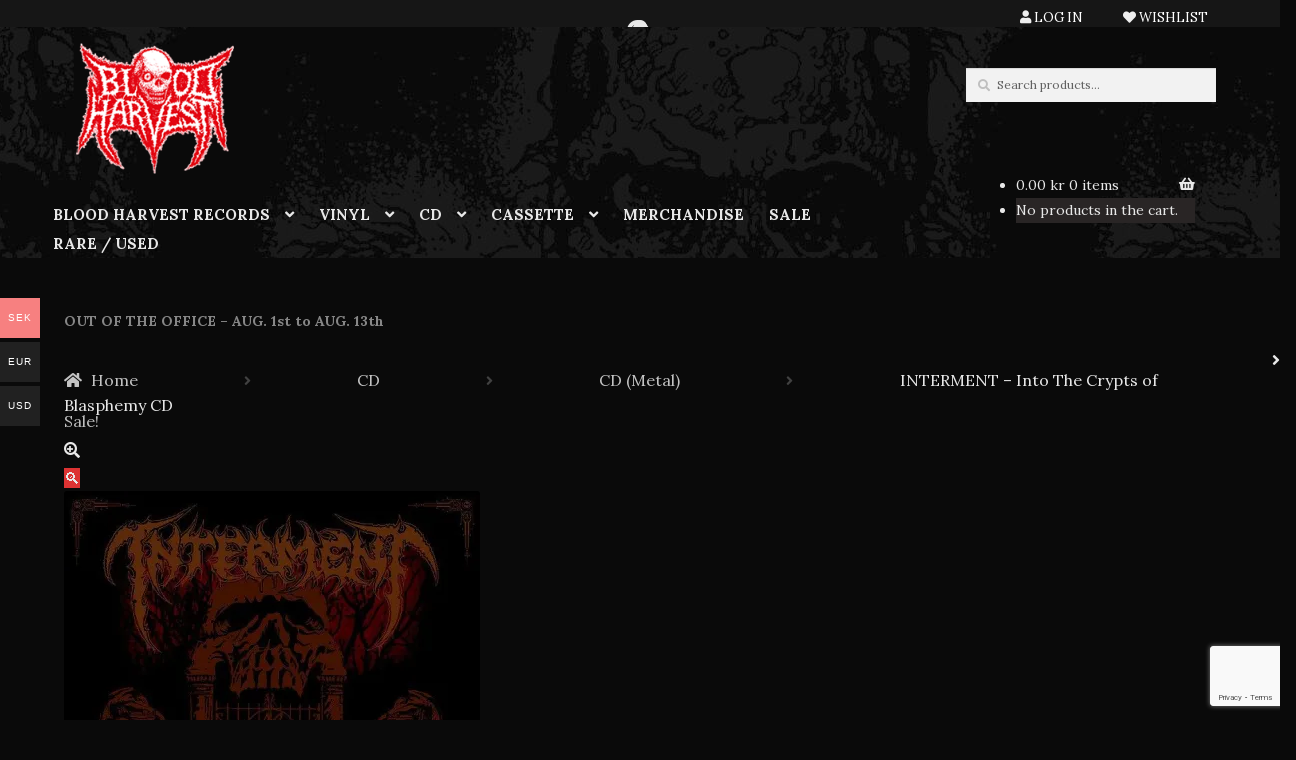

--- FILE ---
content_type: text/html; charset=utf-8
request_url: https://www.google.com/recaptcha/api2/anchor?ar=1&k=6Lc_h_MrAAAAAOUVcJqP3ccuv4sH99mdLqm-wEAj&co=aHR0cHM6Ly9zaG9wLmJsb29kaGFydmVzdC5zZTo0NDM.&hl=en&v=PoyoqOPhxBO7pBk68S4YbpHZ&size=invisible&anchor-ms=20000&execute-ms=30000&cb=k05kyr2uhh5h
body_size: 48681
content:
<!DOCTYPE HTML><html dir="ltr" lang="en"><head><meta http-equiv="Content-Type" content="text/html; charset=UTF-8">
<meta http-equiv="X-UA-Compatible" content="IE=edge">
<title>reCAPTCHA</title>
<style type="text/css">
/* cyrillic-ext */
@font-face {
  font-family: 'Roboto';
  font-style: normal;
  font-weight: 400;
  font-stretch: 100%;
  src: url(//fonts.gstatic.com/s/roboto/v48/KFO7CnqEu92Fr1ME7kSn66aGLdTylUAMa3GUBHMdazTgWw.woff2) format('woff2');
  unicode-range: U+0460-052F, U+1C80-1C8A, U+20B4, U+2DE0-2DFF, U+A640-A69F, U+FE2E-FE2F;
}
/* cyrillic */
@font-face {
  font-family: 'Roboto';
  font-style: normal;
  font-weight: 400;
  font-stretch: 100%;
  src: url(//fonts.gstatic.com/s/roboto/v48/KFO7CnqEu92Fr1ME7kSn66aGLdTylUAMa3iUBHMdazTgWw.woff2) format('woff2');
  unicode-range: U+0301, U+0400-045F, U+0490-0491, U+04B0-04B1, U+2116;
}
/* greek-ext */
@font-face {
  font-family: 'Roboto';
  font-style: normal;
  font-weight: 400;
  font-stretch: 100%;
  src: url(//fonts.gstatic.com/s/roboto/v48/KFO7CnqEu92Fr1ME7kSn66aGLdTylUAMa3CUBHMdazTgWw.woff2) format('woff2');
  unicode-range: U+1F00-1FFF;
}
/* greek */
@font-face {
  font-family: 'Roboto';
  font-style: normal;
  font-weight: 400;
  font-stretch: 100%;
  src: url(//fonts.gstatic.com/s/roboto/v48/KFO7CnqEu92Fr1ME7kSn66aGLdTylUAMa3-UBHMdazTgWw.woff2) format('woff2');
  unicode-range: U+0370-0377, U+037A-037F, U+0384-038A, U+038C, U+038E-03A1, U+03A3-03FF;
}
/* math */
@font-face {
  font-family: 'Roboto';
  font-style: normal;
  font-weight: 400;
  font-stretch: 100%;
  src: url(//fonts.gstatic.com/s/roboto/v48/KFO7CnqEu92Fr1ME7kSn66aGLdTylUAMawCUBHMdazTgWw.woff2) format('woff2');
  unicode-range: U+0302-0303, U+0305, U+0307-0308, U+0310, U+0312, U+0315, U+031A, U+0326-0327, U+032C, U+032F-0330, U+0332-0333, U+0338, U+033A, U+0346, U+034D, U+0391-03A1, U+03A3-03A9, U+03B1-03C9, U+03D1, U+03D5-03D6, U+03F0-03F1, U+03F4-03F5, U+2016-2017, U+2034-2038, U+203C, U+2040, U+2043, U+2047, U+2050, U+2057, U+205F, U+2070-2071, U+2074-208E, U+2090-209C, U+20D0-20DC, U+20E1, U+20E5-20EF, U+2100-2112, U+2114-2115, U+2117-2121, U+2123-214F, U+2190, U+2192, U+2194-21AE, U+21B0-21E5, U+21F1-21F2, U+21F4-2211, U+2213-2214, U+2216-22FF, U+2308-230B, U+2310, U+2319, U+231C-2321, U+2336-237A, U+237C, U+2395, U+239B-23B7, U+23D0, U+23DC-23E1, U+2474-2475, U+25AF, U+25B3, U+25B7, U+25BD, U+25C1, U+25CA, U+25CC, U+25FB, U+266D-266F, U+27C0-27FF, U+2900-2AFF, U+2B0E-2B11, U+2B30-2B4C, U+2BFE, U+3030, U+FF5B, U+FF5D, U+1D400-1D7FF, U+1EE00-1EEFF;
}
/* symbols */
@font-face {
  font-family: 'Roboto';
  font-style: normal;
  font-weight: 400;
  font-stretch: 100%;
  src: url(//fonts.gstatic.com/s/roboto/v48/KFO7CnqEu92Fr1ME7kSn66aGLdTylUAMaxKUBHMdazTgWw.woff2) format('woff2');
  unicode-range: U+0001-000C, U+000E-001F, U+007F-009F, U+20DD-20E0, U+20E2-20E4, U+2150-218F, U+2190, U+2192, U+2194-2199, U+21AF, U+21E6-21F0, U+21F3, U+2218-2219, U+2299, U+22C4-22C6, U+2300-243F, U+2440-244A, U+2460-24FF, U+25A0-27BF, U+2800-28FF, U+2921-2922, U+2981, U+29BF, U+29EB, U+2B00-2BFF, U+4DC0-4DFF, U+FFF9-FFFB, U+10140-1018E, U+10190-1019C, U+101A0, U+101D0-101FD, U+102E0-102FB, U+10E60-10E7E, U+1D2C0-1D2D3, U+1D2E0-1D37F, U+1F000-1F0FF, U+1F100-1F1AD, U+1F1E6-1F1FF, U+1F30D-1F30F, U+1F315, U+1F31C, U+1F31E, U+1F320-1F32C, U+1F336, U+1F378, U+1F37D, U+1F382, U+1F393-1F39F, U+1F3A7-1F3A8, U+1F3AC-1F3AF, U+1F3C2, U+1F3C4-1F3C6, U+1F3CA-1F3CE, U+1F3D4-1F3E0, U+1F3ED, U+1F3F1-1F3F3, U+1F3F5-1F3F7, U+1F408, U+1F415, U+1F41F, U+1F426, U+1F43F, U+1F441-1F442, U+1F444, U+1F446-1F449, U+1F44C-1F44E, U+1F453, U+1F46A, U+1F47D, U+1F4A3, U+1F4B0, U+1F4B3, U+1F4B9, U+1F4BB, U+1F4BF, U+1F4C8-1F4CB, U+1F4D6, U+1F4DA, U+1F4DF, U+1F4E3-1F4E6, U+1F4EA-1F4ED, U+1F4F7, U+1F4F9-1F4FB, U+1F4FD-1F4FE, U+1F503, U+1F507-1F50B, U+1F50D, U+1F512-1F513, U+1F53E-1F54A, U+1F54F-1F5FA, U+1F610, U+1F650-1F67F, U+1F687, U+1F68D, U+1F691, U+1F694, U+1F698, U+1F6AD, U+1F6B2, U+1F6B9-1F6BA, U+1F6BC, U+1F6C6-1F6CF, U+1F6D3-1F6D7, U+1F6E0-1F6EA, U+1F6F0-1F6F3, U+1F6F7-1F6FC, U+1F700-1F7FF, U+1F800-1F80B, U+1F810-1F847, U+1F850-1F859, U+1F860-1F887, U+1F890-1F8AD, U+1F8B0-1F8BB, U+1F8C0-1F8C1, U+1F900-1F90B, U+1F93B, U+1F946, U+1F984, U+1F996, U+1F9E9, U+1FA00-1FA6F, U+1FA70-1FA7C, U+1FA80-1FA89, U+1FA8F-1FAC6, U+1FACE-1FADC, U+1FADF-1FAE9, U+1FAF0-1FAF8, U+1FB00-1FBFF;
}
/* vietnamese */
@font-face {
  font-family: 'Roboto';
  font-style: normal;
  font-weight: 400;
  font-stretch: 100%;
  src: url(//fonts.gstatic.com/s/roboto/v48/KFO7CnqEu92Fr1ME7kSn66aGLdTylUAMa3OUBHMdazTgWw.woff2) format('woff2');
  unicode-range: U+0102-0103, U+0110-0111, U+0128-0129, U+0168-0169, U+01A0-01A1, U+01AF-01B0, U+0300-0301, U+0303-0304, U+0308-0309, U+0323, U+0329, U+1EA0-1EF9, U+20AB;
}
/* latin-ext */
@font-face {
  font-family: 'Roboto';
  font-style: normal;
  font-weight: 400;
  font-stretch: 100%;
  src: url(//fonts.gstatic.com/s/roboto/v48/KFO7CnqEu92Fr1ME7kSn66aGLdTylUAMa3KUBHMdazTgWw.woff2) format('woff2');
  unicode-range: U+0100-02BA, U+02BD-02C5, U+02C7-02CC, U+02CE-02D7, U+02DD-02FF, U+0304, U+0308, U+0329, U+1D00-1DBF, U+1E00-1E9F, U+1EF2-1EFF, U+2020, U+20A0-20AB, U+20AD-20C0, U+2113, U+2C60-2C7F, U+A720-A7FF;
}
/* latin */
@font-face {
  font-family: 'Roboto';
  font-style: normal;
  font-weight: 400;
  font-stretch: 100%;
  src: url(//fonts.gstatic.com/s/roboto/v48/KFO7CnqEu92Fr1ME7kSn66aGLdTylUAMa3yUBHMdazQ.woff2) format('woff2');
  unicode-range: U+0000-00FF, U+0131, U+0152-0153, U+02BB-02BC, U+02C6, U+02DA, U+02DC, U+0304, U+0308, U+0329, U+2000-206F, U+20AC, U+2122, U+2191, U+2193, U+2212, U+2215, U+FEFF, U+FFFD;
}
/* cyrillic-ext */
@font-face {
  font-family: 'Roboto';
  font-style: normal;
  font-weight: 500;
  font-stretch: 100%;
  src: url(//fonts.gstatic.com/s/roboto/v48/KFO7CnqEu92Fr1ME7kSn66aGLdTylUAMa3GUBHMdazTgWw.woff2) format('woff2');
  unicode-range: U+0460-052F, U+1C80-1C8A, U+20B4, U+2DE0-2DFF, U+A640-A69F, U+FE2E-FE2F;
}
/* cyrillic */
@font-face {
  font-family: 'Roboto';
  font-style: normal;
  font-weight: 500;
  font-stretch: 100%;
  src: url(//fonts.gstatic.com/s/roboto/v48/KFO7CnqEu92Fr1ME7kSn66aGLdTylUAMa3iUBHMdazTgWw.woff2) format('woff2');
  unicode-range: U+0301, U+0400-045F, U+0490-0491, U+04B0-04B1, U+2116;
}
/* greek-ext */
@font-face {
  font-family: 'Roboto';
  font-style: normal;
  font-weight: 500;
  font-stretch: 100%;
  src: url(//fonts.gstatic.com/s/roboto/v48/KFO7CnqEu92Fr1ME7kSn66aGLdTylUAMa3CUBHMdazTgWw.woff2) format('woff2');
  unicode-range: U+1F00-1FFF;
}
/* greek */
@font-face {
  font-family: 'Roboto';
  font-style: normal;
  font-weight: 500;
  font-stretch: 100%;
  src: url(//fonts.gstatic.com/s/roboto/v48/KFO7CnqEu92Fr1ME7kSn66aGLdTylUAMa3-UBHMdazTgWw.woff2) format('woff2');
  unicode-range: U+0370-0377, U+037A-037F, U+0384-038A, U+038C, U+038E-03A1, U+03A3-03FF;
}
/* math */
@font-face {
  font-family: 'Roboto';
  font-style: normal;
  font-weight: 500;
  font-stretch: 100%;
  src: url(//fonts.gstatic.com/s/roboto/v48/KFO7CnqEu92Fr1ME7kSn66aGLdTylUAMawCUBHMdazTgWw.woff2) format('woff2');
  unicode-range: U+0302-0303, U+0305, U+0307-0308, U+0310, U+0312, U+0315, U+031A, U+0326-0327, U+032C, U+032F-0330, U+0332-0333, U+0338, U+033A, U+0346, U+034D, U+0391-03A1, U+03A3-03A9, U+03B1-03C9, U+03D1, U+03D5-03D6, U+03F0-03F1, U+03F4-03F5, U+2016-2017, U+2034-2038, U+203C, U+2040, U+2043, U+2047, U+2050, U+2057, U+205F, U+2070-2071, U+2074-208E, U+2090-209C, U+20D0-20DC, U+20E1, U+20E5-20EF, U+2100-2112, U+2114-2115, U+2117-2121, U+2123-214F, U+2190, U+2192, U+2194-21AE, U+21B0-21E5, U+21F1-21F2, U+21F4-2211, U+2213-2214, U+2216-22FF, U+2308-230B, U+2310, U+2319, U+231C-2321, U+2336-237A, U+237C, U+2395, U+239B-23B7, U+23D0, U+23DC-23E1, U+2474-2475, U+25AF, U+25B3, U+25B7, U+25BD, U+25C1, U+25CA, U+25CC, U+25FB, U+266D-266F, U+27C0-27FF, U+2900-2AFF, U+2B0E-2B11, U+2B30-2B4C, U+2BFE, U+3030, U+FF5B, U+FF5D, U+1D400-1D7FF, U+1EE00-1EEFF;
}
/* symbols */
@font-face {
  font-family: 'Roboto';
  font-style: normal;
  font-weight: 500;
  font-stretch: 100%;
  src: url(//fonts.gstatic.com/s/roboto/v48/KFO7CnqEu92Fr1ME7kSn66aGLdTylUAMaxKUBHMdazTgWw.woff2) format('woff2');
  unicode-range: U+0001-000C, U+000E-001F, U+007F-009F, U+20DD-20E0, U+20E2-20E4, U+2150-218F, U+2190, U+2192, U+2194-2199, U+21AF, U+21E6-21F0, U+21F3, U+2218-2219, U+2299, U+22C4-22C6, U+2300-243F, U+2440-244A, U+2460-24FF, U+25A0-27BF, U+2800-28FF, U+2921-2922, U+2981, U+29BF, U+29EB, U+2B00-2BFF, U+4DC0-4DFF, U+FFF9-FFFB, U+10140-1018E, U+10190-1019C, U+101A0, U+101D0-101FD, U+102E0-102FB, U+10E60-10E7E, U+1D2C0-1D2D3, U+1D2E0-1D37F, U+1F000-1F0FF, U+1F100-1F1AD, U+1F1E6-1F1FF, U+1F30D-1F30F, U+1F315, U+1F31C, U+1F31E, U+1F320-1F32C, U+1F336, U+1F378, U+1F37D, U+1F382, U+1F393-1F39F, U+1F3A7-1F3A8, U+1F3AC-1F3AF, U+1F3C2, U+1F3C4-1F3C6, U+1F3CA-1F3CE, U+1F3D4-1F3E0, U+1F3ED, U+1F3F1-1F3F3, U+1F3F5-1F3F7, U+1F408, U+1F415, U+1F41F, U+1F426, U+1F43F, U+1F441-1F442, U+1F444, U+1F446-1F449, U+1F44C-1F44E, U+1F453, U+1F46A, U+1F47D, U+1F4A3, U+1F4B0, U+1F4B3, U+1F4B9, U+1F4BB, U+1F4BF, U+1F4C8-1F4CB, U+1F4D6, U+1F4DA, U+1F4DF, U+1F4E3-1F4E6, U+1F4EA-1F4ED, U+1F4F7, U+1F4F9-1F4FB, U+1F4FD-1F4FE, U+1F503, U+1F507-1F50B, U+1F50D, U+1F512-1F513, U+1F53E-1F54A, U+1F54F-1F5FA, U+1F610, U+1F650-1F67F, U+1F687, U+1F68D, U+1F691, U+1F694, U+1F698, U+1F6AD, U+1F6B2, U+1F6B9-1F6BA, U+1F6BC, U+1F6C6-1F6CF, U+1F6D3-1F6D7, U+1F6E0-1F6EA, U+1F6F0-1F6F3, U+1F6F7-1F6FC, U+1F700-1F7FF, U+1F800-1F80B, U+1F810-1F847, U+1F850-1F859, U+1F860-1F887, U+1F890-1F8AD, U+1F8B0-1F8BB, U+1F8C0-1F8C1, U+1F900-1F90B, U+1F93B, U+1F946, U+1F984, U+1F996, U+1F9E9, U+1FA00-1FA6F, U+1FA70-1FA7C, U+1FA80-1FA89, U+1FA8F-1FAC6, U+1FACE-1FADC, U+1FADF-1FAE9, U+1FAF0-1FAF8, U+1FB00-1FBFF;
}
/* vietnamese */
@font-face {
  font-family: 'Roboto';
  font-style: normal;
  font-weight: 500;
  font-stretch: 100%;
  src: url(//fonts.gstatic.com/s/roboto/v48/KFO7CnqEu92Fr1ME7kSn66aGLdTylUAMa3OUBHMdazTgWw.woff2) format('woff2');
  unicode-range: U+0102-0103, U+0110-0111, U+0128-0129, U+0168-0169, U+01A0-01A1, U+01AF-01B0, U+0300-0301, U+0303-0304, U+0308-0309, U+0323, U+0329, U+1EA0-1EF9, U+20AB;
}
/* latin-ext */
@font-face {
  font-family: 'Roboto';
  font-style: normal;
  font-weight: 500;
  font-stretch: 100%;
  src: url(//fonts.gstatic.com/s/roboto/v48/KFO7CnqEu92Fr1ME7kSn66aGLdTylUAMa3KUBHMdazTgWw.woff2) format('woff2');
  unicode-range: U+0100-02BA, U+02BD-02C5, U+02C7-02CC, U+02CE-02D7, U+02DD-02FF, U+0304, U+0308, U+0329, U+1D00-1DBF, U+1E00-1E9F, U+1EF2-1EFF, U+2020, U+20A0-20AB, U+20AD-20C0, U+2113, U+2C60-2C7F, U+A720-A7FF;
}
/* latin */
@font-face {
  font-family: 'Roboto';
  font-style: normal;
  font-weight: 500;
  font-stretch: 100%;
  src: url(//fonts.gstatic.com/s/roboto/v48/KFO7CnqEu92Fr1ME7kSn66aGLdTylUAMa3yUBHMdazQ.woff2) format('woff2');
  unicode-range: U+0000-00FF, U+0131, U+0152-0153, U+02BB-02BC, U+02C6, U+02DA, U+02DC, U+0304, U+0308, U+0329, U+2000-206F, U+20AC, U+2122, U+2191, U+2193, U+2212, U+2215, U+FEFF, U+FFFD;
}
/* cyrillic-ext */
@font-face {
  font-family: 'Roboto';
  font-style: normal;
  font-weight: 900;
  font-stretch: 100%;
  src: url(//fonts.gstatic.com/s/roboto/v48/KFO7CnqEu92Fr1ME7kSn66aGLdTylUAMa3GUBHMdazTgWw.woff2) format('woff2');
  unicode-range: U+0460-052F, U+1C80-1C8A, U+20B4, U+2DE0-2DFF, U+A640-A69F, U+FE2E-FE2F;
}
/* cyrillic */
@font-face {
  font-family: 'Roboto';
  font-style: normal;
  font-weight: 900;
  font-stretch: 100%;
  src: url(//fonts.gstatic.com/s/roboto/v48/KFO7CnqEu92Fr1ME7kSn66aGLdTylUAMa3iUBHMdazTgWw.woff2) format('woff2');
  unicode-range: U+0301, U+0400-045F, U+0490-0491, U+04B0-04B1, U+2116;
}
/* greek-ext */
@font-face {
  font-family: 'Roboto';
  font-style: normal;
  font-weight: 900;
  font-stretch: 100%;
  src: url(//fonts.gstatic.com/s/roboto/v48/KFO7CnqEu92Fr1ME7kSn66aGLdTylUAMa3CUBHMdazTgWw.woff2) format('woff2');
  unicode-range: U+1F00-1FFF;
}
/* greek */
@font-face {
  font-family: 'Roboto';
  font-style: normal;
  font-weight: 900;
  font-stretch: 100%;
  src: url(//fonts.gstatic.com/s/roboto/v48/KFO7CnqEu92Fr1ME7kSn66aGLdTylUAMa3-UBHMdazTgWw.woff2) format('woff2');
  unicode-range: U+0370-0377, U+037A-037F, U+0384-038A, U+038C, U+038E-03A1, U+03A3-03FF;
}
/* math */
@font-face {
  font-family: 'Roboto';
  font-style: normal;
  font-weight: 900;
  font-stretch: 100%;
  src: url(//fonts.gstatic.com/s/roboto/v48/KFO7CnqEu92Fr1ME7kSn66aGLdTylUAMawCUBHMdazTgWw.woff2) format('woff2');
  unicode-range: U+0302-0303, U+0305, U+0307-0308, U+0310, U+0312, U+0315, U+031A, U+0326-0327, U+032C, U+032F-0330, U+0332-0333, U+0338, U+033A, U+0346, U+034D, U+0391-03A1, U+03A3-03A9, U+03B1-03C9, U+03D1, U+03D5-03D6, U+03F0-03F1, U+03F4-03F5, U+2016-2017, U+2034-2038, U+203C, U+2040, U+2043, U+2047, U+2050, U+2057, U+205F, U+2070-2071, U+2074-208E, U+2090-209C, U+20D0-20DC, U+20E1, U+20E5-20EF, U+2100-2112, U+2114-2115, U+2117-2121, U+2123-214F, U+2190, U+2192, U+2194-21AE, U+21B0-21E5, U+21F1-21F2, U+21F4-2211, U+2213-2214, U+2216-22FF, U+2308-230B, U+2310, U+2319, U+231C-2321, U+2336-237A, U+237C, U+2395, U+239B-23B7, U+23D0, U+23DC-23E1, U+2474-2475, U+25AF, U+25B3, U+25B7, U+25BD, U+25C1, U+25CA, U+25CC, U+25FB, U+266D-266F, U+27C0-27FF, U+2900-2AFF, U+2B0E-2B11, U+2B30-2B4C, U+2BFE, U+3030, U+FF5B, U+FF5D, U+1D400-1D7FF, U+1EE00-1EEFF;
}
/* symbols */
@font-face {
  font-family: 'Roboto';
  font-style: normal;
  font-weight: 900;
  font-stretch: 100%;
  src: url(//fonts.gstatic.com/s/roboto/v48/KFO7CnqEu92Fr1ME7kSn66aGLdTylUAMaxKUBHMdazTgWw.woff2) format('woff2');
  unicode-range: U+0001-000C, U+000E-001F, U+007F-009F, U+20DD-20E0, U+20E2-20E4, U+2150-218F, U+2190, U+2192, U+2194-2199, U+21AF, U+21E6-21F0, U+21F3, U+2218-2219, U+2299, U+22C4-22C6, U+2300-243F, U+2440-244A, U+2460-24FF, U+25A0-27BF, U+2800-28FF, U+2921-2922, U+2981, U+29BF, U+29EB, U+2B00-2BFF, U+4DC0-4DFF, U+FFF9-FFFB, U+10140-1018E, U+10190-1019C, U+101A0, U+101D0-101FD, U+102E0-102FB, U+10E60-10E7E, U+1D2C0-1D2D3, U+1D2E0-1D37F, U+1F000-1F0FF, U+1F100-1F1AD, U+1F1E6-1F1FF, U+1F30D-1F30F, U+1F315, U+1F31C, U+1F31E, U+1F320-1F32C, U+1F336, U+1F378, U+1F37D, U+1F382, U+1F393-1F39F, U+1F3A7-1F3A8, U+1F3AC-1F3AF, U+1F3C2, U+1F3C4-1F3C6, U+1F3CA-1F3CE, U+1F3D4-1F3E0, U+1F3ED, U+1F3F1-1F3F3, U+1F3F5-1F3F7, U+1F408, U+1F415, U+1F41F, U+1F426, U+1F43F, U+1F441-1F442, U+1F444, U+1F446-1F449, U+1F44C-1F44E, U+1F453, U+1F46A, U+1F47D, U+1F4A3, U+1F4B0, U+1F4B3, U+1F4B9, U+1F4BB, U+1F4BF, U+1F4C8-1F4CB, U+1F4D6, U+1F4DA, U+1F4DF, U+1F4E3-1F4E6, U+1F4EA-1F4ED, U+1F4F7, U+1F4F9-1F4FB, U+1F4FD-1F4FE, U+1F503, U+1F507-1F50B, U+1F50D, U+1F512-1F513, U+1F53E-1F54A, U+1F54F-1F5FA, U+1F610, U+1F650-1F67F, U+1F687, U+1F68D, U+1F691, U+1F694, U+1F698, U+1F6AD, U+1F6B2, U+1F6B9-1F6BA, U+1F6BC, U+1F6C6-1F6CF, U+1F6D3-1F6D7, U+1F6E0-1F6EA, U+1F6F0-1F6F3, U+1F6F7-1F6FC, U+1F700-1F7FF, U+1F800-1F80B, U+1F810-1F847, U+1F850-1F859, U+1F860-1F887, U+1F890-1F8AD, U+1F8B0-1F8BB, U+1F8C0-1F8C1, U+1F900-1F90B, U+1F93B, U+1F946, U+1F984, U+1F996, U+1F9E9, U+1FA00-1FA6F, U+1FA70-1FA7C, U+1FA80-1FA89, U+1FA8F-1FAC6, U+1FACE-1FADC, U+1FADF-1FAE9, U+1FAF0-1FAF8, U+1FB00-1FBFF;
}
/* vietnamese */
@font-face {
  font-family: 'Roboto';
  font-style: normal;
  font-weight: 900;
  font-stretch: 100%;
  src: url(//fonts.gstatic.com/s/roboto/v48/KFO7CnqEu92Fr1ME7kSn66aGLdTylUAMa3OUBHMdazTgWw.woff2) format('woff2');
  unicode-range: U+0102-0103, U+0110-0111, U+0128-0129, U+0168-0169, U+01A0-01A1, U+01AF-01B0, U+0300-0301, U+0303-0304, U+0308-0309, U+0323, U+0329, U+1EA0-1EF9, U+20AB;
}
/* latin-ext */
@font-face {
  font-family: 'Roboto';
  font-style: normal;
  font-weight: 900;
  font-stretch: 100%;
  src: url(//fonts.gstatic.com/s/roboto/v48/KFO7CnqEu92Fr1ME7kSn66aGLdTylUAMa3KUBHMdazTgWw.woff2) format('woff2');
  unicode-range: U+0100-02BA, U+02BD-02C5, U+02C7-02CC, U+02CE-02D7, U+02DD-02FF, U+0304, U+0308, U+0329, U+1D00-1DBF, U+1E00-1E9F, U+1EF2-1EFF, U+2020, U+20A0-20AB, U+20AD-20C0, U+2113, U+2C60-2C7F, U+A720-A7FF;
}
/* latin */
@font-face {
  font-family: 'Roboto';
  font-style: normal;
  font-weight: 900;
  font-stretch: 100%;
  src: url(//fonts.gstatic.com/s/roboto/v48/KFO7CnqEu92Fr1ME7kSn66aGLdTylUAMa3yUBHMdazQ.woff2) format('woff2');
  unicode-range: U+0000-00FF, U+0131, U+0152-0153, U+02BB-02BC, U+02C6, U+02DA, U+02DC, U+0304, U+0308, U+0329, U+2000-206F, U+20AC, U+2122, U+2191, U+2193, U+2212, U+2215, U+FEFF, U+FFFD;
}

</style>
<link rel="stylesheet" type="text/css" href="https://www.gstatic.com/recaptcha/releases/PoyoqOPhxBO7pBk68S4YbpHZ/styles__ltr.css">
<script nonce="8IDjh_DSizdkMNWTLLUMYQ" type="text/javascript">window['__recaptcha_api'] = 'https://www.google.com/recaptcha/api2/';</script>
<script type="text/javascript" src="https://www.gstatic.com/recaptcha/releases/PoyoqOPhxBO7pBk68S4YbpHZ/recaptcha__en.js" nonce="8IDjh_DSizdkMNWTLLUMYQ">
      
    </script></head>
<body><div id="rc-anchor-alert" class="rc-anchor-alert"></div>
<input type="hidden" id="recaptcha-token" value="[base64]">
<script type="text/javascript" nonce="8IDjh_DSizdkMNWTLLUMYQ">
      recaptcha.anchor.Main.init("[\x22ainput\x22,[\x22bgdata\x22,\x22\x22,\[base64]/[base64]/[base64]/KE4oMTI0LHYsdi5HKSxMWihsLHYpKTpOKDEyNCx2LGwpLFYpLHYpLFQpKSxGKDE3MSx2KX0scjc9ZnVuY3Rpb24obCl7cmV0dXJuIGx9LEM9ZnVuY3Rpb24obCxWLHYpe04odixsLFYpLFZbYWtdPTI3OTZ9LG49ZnVuY3Rpb24obCxWKXtWLlg9KChWLlg/[base64]/[base64]/[base64]/[base64]/[base64]/[base64]/[base64]/[base64]/[base64]/[base64]/[base64]\\u003d\x22,\[base64]\x22,\x22wr3Cl8KTDMKMw6HCmB/DisOuZ8OZSHcOHhwgJMKRwozCuBwJw4bCvEnCoAXCuBt/wobDlcKCw6dTImstw4PCvkHDnMKzDFw+w6dEf8KRw7UMwrJxw6nDlFHDgHB2w4UzwrM5w5XDj8OowoXDl8KOw5kdKcKCw6TCsT7DisOvR0PCtUPCj8O9ETHCg8K5akPCgsOtwp0OIDoWwpbDgnA7dcO9ScOSwr3CvyPCmcKbWcOywp/DpjNnCSrCsxvDqMKhwp1CwqjCqsOQwqLDvxjDmMKcw5TCvBQ3wq3CsRvDk8KHJBkNCSbDkcOMdi/DmsKTwrcew5nCjkoCw65sw67CqQ/CosO2w5/CvMOVEMO2BcOzJMOvH8KFw4taWMOvw4rDpH97X8O8G8KdaMOFN8OTDT/[base64]/CgMKfdUwVw6vCvsKowrJBO8OnwpF9ViTCnlcyw5nCo8Olw6DDrFwRfR/ChnNlwrkpNcOcwpHCqzvDjsOcw5QVwqQcw515w4wOwrjDvMOjw7XCmsOSM8Kuw6lfw5fCti8qb8OzJcKlw6LDpMKEwofDgsKFWcKZw67CrwxMwqNvwrV5Zh/Du2bDhBVaeC0Gw6RPJ8O3D8KGw6lGNsK1L8ObQj4Nw77CicK/w4fDgHfDmA/[base64]/Dh1LCtsKCw4Y8T1Rkw5zCjcOawo0jw5XDmWXDmCfDoEMpw6bDjMK6w4/[base64]/DtERqwoAuwpLCv2JXworCl1XDosKUw4Bawo7Dn8OGwoUgRsOZD8OfwobDjsKiwqt6flYYw5B0w4HCrgjCpDA7czxXO0/CosKhZcKQwo9EJcOVf8KLSx1kQsKkCB0vw4VJw7MlScOseMO/wqDCilXCnjQuBsKmwoPDoTU5UMO2JsONclQUw5fCg8OePHnDlcK/w4sSBz/Dr8Kjw7sUScKRSlXDt0FDwrpEwqvCncOzdcOJwoDCnMK/wpfCtnpbw4/Ck8KOBxTDqcOww7FiBcK2OhM6BsK8UMOHw7LDtjVrY8OMVsOSw6jCsiDCrcOBV8OcJC3Cu8KAL8KFwpUEfAwwU8KxAcOFw7bDpMKlwpl8dcKycMKZw75Iw5bDmMKqKHrDuUITwqBXJUp6w5vDkA7CgcOrJXZvwo0wPn7DvcOcwprCm8OrwqjCkcKIwq/DszsWwrHCjS/Cl8K2wqUzbS3DmMOvwrPCq8K/woxawoXCtRw0XzjDsCPCkmYWREbDjg8twqrCpywkE8OVMSJvfMK9wofDhsO4w4fDqnocX8KXCsKubcOyw6cNcMK2DcOmw7nCiHTCrcO+wpl6woLCpSI/KXvCicOiwph0AkUcw5tiw6sYQsKMw5zCnGoOw6QuMArDr8Kjw7NWwoDDg8KYXsO8cytHN3twTMOSw5vCiMKqHRVjw6YEw4PDr8Ouw5kuw7fDtgN6w4/[base64]/[base64]/[base64]/CvsOUwo0+Y8OFQsOrY8K0OXbDv8KXBypDworDs1lPwo81Gg0pFWcMw4/CqMOFwrfDusKswot1w6oQeT8Sw5t9WxPDiMOGwonDucOKw4nDlwTDsmJyw5/CoMKONsOyfxDDk3/Dq2/CmcKVawA3SkvCnHXDl8Kyw55JdCB6w5rDmDheTATCqXPDtVcScRbCnMK8YMOqRgxpwo9lCsOrw7Q0VncBRsOow7HCpsKTFSlsw4/DksKSFXcgfMOjJ8OrfxzCkXYqwpHDvMKtwq4tByXDp8KrJsKuHVfCkSDCgMKNZghTKB3CvcOCwpskwp8/[base64]/ARkDw7gvw5fCtw4nw5fDtcKsPj/DnMK9wp4/PsKtCcK2wpTCm8OcPsOYFz1cwokqBsOwYcOww7rDvwNbwqpGNxN3wq3DjMKjDMOyw4Fbw5rCrcOtw5/CtBRAF8KAR8O7PD3Dq0bDtMOsw7jDosKdwprCksO7IFJ8wq5laBltY8OjJw7Co8OXbcKPZ8KDw4XCimLDsQUwwqh5w4pEw77DvGZGFsOXwqTDkmZVw75XFsOtwp3CjMOFw4JaO8KTPF9OwqbDpMKWRMOlXMKqNcKwwqEow6bCkVo3w5hqKCkyw6/Dn8O2wofChEoOccO8w47DssK+fMOlRsONHRQPw7sPw7rCpsKjw67CvMO+KcOqwrNEwqESY8OLwp7Ch3kcZcKaPMODwohsLVbDh3XDhXfDkVLDgMOhw6tGw4XDhsOQw5gMGhfCsQTDvkZ1w5whLDjCunHDoMKiwpEhWwQRw6LDrsKvw5/DtMOdTTcswpkAwq8EXAxsQsObTz7Dj8K2w7fCm8Kaw4HCkMO1w6zCkw3CvMOUEyLCrSosGGprw7zDkMKBBsObDcKncTzDqMKmw69SdsKgOzgoCMKNEsKhEVrDmmbDmMOow5bCnsKsZcKHwojDtsOowq3ChG4GwqEhw6geZWsbfwYawrDDhWTCrW/[base64]/[base64]/Cs8OiezhMSRxZw5fDsEJ4BcOewp5WwpZdwpbDtm/DrcO2C8KmScKXHcOywqAPwqQBUEsWY0RWwpM4w6QGw5ohNg/DlsKRf8O9w5BtwoXCkcKZw7PCn0pxwojCmMKWDcKzwpTCg8K1DHTCiX3DgMKhwqLCrsOOYMOVBxDCtMKjwovDgwLCgsKvaRHCuMKlaUQ6wrI5w6fDk2XDkmnDjMKrwo4QG0XDi1DDssO/[base64]/[base64]/[base64]/DqkrDr3zCkC3Dhi3DqT7DlMOdwqZfw5TCncOYwrpjwrhjwr4ow5wlwqnDjsKvUEvDphjCsQvCrcOgeMOpYMKhKsOFNMO9X8KhaR1bR1LCksO4GsKDwrUfN0ElE8OKwrdxGsOrJsO6H8K7worDksOJwp83OsO8ET/CnTPDuVXCp2vCo0tFwqMnb00rcMKKwqXDkXnDtDAnw6PCsWHDlsOgbcKFwotIwoDDq8K9w6QRwqjCtsKGw4saw7wxwo/DrsOyw6rCsRjCgDDCq8O2aTrCuMKPKMOewrTCmnTDs8KGwohxWcKsw7E7JsOrWcO4woA6F8Kuw5TCiMOAYBTDq2jDhQRvwrAKDQhTI0PCqiHCk8KnLRljw7cBwp1Nw73CuMK0w7sEXMKYw5V2wqcCwqTClQrDqVHCvsKxw6fDk2/[base64]/Chy8DwrPChsKjUi/DvCwNwq7DosKHw53DnMKRwrItwoZVRVAkAcODw5jDmj7CumtrfSPDo8Ore8O8w6rDksKswrfCi8KHw4/CtCpywqljLMKGYMOxw5/CuUAawpgtUMKaOsOFw47DncOxwoBYZsKkwqUbB8Koa1RSw57CosK+wpTDnDURcXlSc8KpwpnDthBmw5gGe8Okwo9uWsKjw5XDpH5EwqUNwrVbwq4DwpbCjGPCrsKjRCvCokbDucOxTkXCrsKeYx3DoMOOZEQEw7vDp2fDtcKPeMOBcR3Cv8OUw6fDuMKGw5/DiUoKLnBiGMK8JnpZwqA/d8OGwp1Cc3l5w4nCiU4PYxBkw6nDnMOTNsOnw6dmw5Bqw4MZwoPDm2xJIjdJCipsHEvCuMOoAQswOk7DgHbDk1/DqsOjOHoKZhN0bcK0w5zCnnpsZRVtw4bDo8OCFsO9wqMRN8OlZlM2Ol/CucKWCzfDlAZFFMK+w5fCvMOxCMObNMKQNjnDicKFwqnDngHCrVRNScO+wrzDmcOew69kw4Uiw5/CnGXDji9/[base64]/[base64]/Du8OBwozCpQl1w6rDvcKXKMKuw6PDiRfDp8ONwpbClcKbwqzCk8OdwrDClnrDk8O/w7o0aCZJwonCmsOIw7DDsS8gNR/[base64]/CpsKWwoTDhMO7w7QnFlPCrj3Ch2R/AMKBwofDt2/[base64]/wp4CwrHCpsKaQ2dvFm0Hw5V4woYZw7LCrMKsw7XCkiLCpFfCsMKyNyvDiMKFWcOVJsKuG8OpOXjDocOFw5EawrjCsUdRNR3Cl8KJw7wnc8KcdUrClDnDn34zw4NxTS5Gwrc1fcKXAXrCqi/CjsOmw7NRwog4w6PCrXTDi8Krwp1DwodWwrBhwowYfXXCsMKPwocpBcKAEMK9wr0EVSkpaTgPHsOfw7U0w6vChF8QwrbDk0AScsKnBsKuc8KAdcKCw6JJS8O3w4kGwqXDqX5Uw7IFHcKuwrkLITxcwrk1NV7Du2hCwrshKsOTw7LCi8K+HHdywpdBGR/CnRDDl8Ksw7oTwoB0wojDplbCsMOPwprCocORZAFFw5TDtFzCmcOMZCzCh8OzEcKswpnCrhzCjsOXJ8KhO0fDtmdKwovDksK2SMOcwojCn8Obw7nDmTglw47DkD8/[base64]/CgMO4TTcUa3BGXMKfYcOeJSXCjTQKXcKlGMOlY1s5wr3DksKebMKFw49Pb3DDlGZ/aR7DqMOMwr3DgSLCmCXDhEHCu8KtLBJ2csK1Syd0wrYYwrjCn8K6PMKfPMO/Kjxjwp7Co2wtP8K/w7LCp8KtFMK8w6vDj8OrZ3IlJsOEPMOPwqjCs3zDtsKsdWfCocOqVALDt8OFTCsWwplLwoUAwrPCum7DncOBw7kJYcKYN8OUK8KRXsKuScOqfcO/I8Ktwq4CwqI6wpgCwqJ4WMKJXU/CrcKARBQ+EiExEcO+cMKoH8OzwpJKWWrCuXzCr27DlsOsw4JZdxbDvMKtw6LCvMOLw4nCjsOdw6F0VcKcOwglwpbCjsO0HQvCqVloZcKzFGTDncKLwoRLKsK6wr9Fw73DmsORPUY3woLCmcKNJlgRw7/DlQjDrG7DqMO7LMOCJyU5w5/DvSzDjCPDsD5OwrxTcsOywoPDnzYEw7c5wrwDGsKowoInBnnDqC/DmsKrwrVTLMKTw6lcw6V8woVew7ZJw6Fsw4/CjsOIVVjCkl9Uw7kqwofDjXTDv3F+w5Zqwq5xw7EFwo3Dnwh+N8KqBcOZw5vCi8OSw69twpvDs8OOwqfDnmF0wqMsw67CsDvChE7CkUPDt2HDkMOqw6vDscKJG3tHwrI9wpjDg07Cv8K5wr7DiR1nIF/DusObR2sYD8KMfRwbwqTDoSPCv8KdEjHCg8ObNMOdwpbDjMOJw7HDv8KGwrHChGZKwoghAcKMwpFHwpF3w5/Cnj3DqMKDe2TCh8KSbS/[base64]/DgMOwwqTCuMKcdMKfw4DDokUndQfCuhrCmDgWD8ORw6vCs3rCtH4YDMK2w7glwoI1VzvCtwhrZ8Kfw57DmMK/w7cZRcOADcO7w6pcwqh8worDnMOYw44LTkHDosO6wq9Uw4AEOcOtJ8K3w4nDux94UMODBsKJw7XDhsOAFQxuw5LDmz/DpyXDjwJkGxEbEAPDh8OvGA0LwojCoFvDmjjCnMK+wpjDucKIaC3CsAjCmyFBEnDCgXrCuQHChsOoNUzDnsK2wqDCpnVPw5EEw7fCix/[base64]/EyR4wqF7NMKKQcO9I8K/wrprw67DqcKvw61Gw69JTMKrw6LCmnvCsx5mw7DDmMO9EcKPw7ozF1HDky/[base64]/Cmmp4KVM+w53DmRhswpNewp9Yw6lfJcO8w4HDlHTCtsO6w5nDqcORw7JhDMO8wr0Pw5Avwr0DUcKLHcOPwr/Dm8K7w4/[base64]/ClyzDrUJ5fVXCqcKJe3HCuC0GBj/[base64]/[base64]/CgMOzw47DosOvAE5Pw79PJMKTw5DDsCTDrMO6w6AQw5Z6B8OzPMKbdk/[base64]/w6skSUBHRRh9EF3Dnj7Cm3DCmcKHwq/CklDDncONYcK9ecOuBQcLwqlNEVAEwr4Bwr3ClcOhwql9UQPCp8Omwo3ClGTDqsOqwoFIVcOiwqNAPMOZXxPCjCdjw7xQZkzCoSDCvVTCmsObasKeDlLCv8OqwpjDlhVew57CscOwwqDClMOBBMKjG198L8KFw5s7WxzDpAbCmgPDkcK/VVYZwpVUUBtgQcKEwoXCrMOuRRPCkhQBbQ4mAkrDtVECMh/DunjDtxc9PljCu8KYwoDDnMKdwr/[base64]/DmyfDnsOXd8Olw4bCn8KLX8OgdmIzB8O/w4jDkw7DgMOzbcKkw6xUw5M9woPDoMORw4PDn0bCpsK5OMKUwoTDvsOKTMKhw6Y0w4Qew6koNMKXwpsuwpA0aHDCj37DtcOAf8O4w7TDl1TCmyZeX3TDjMKgw5TDssOXw5HCucO8wpnDoBXCjlQzwqhkw5TCt8Kcw6TDv8OawqbCoiHDh8OdDn5pNit0wqzDnz/DgMKUVMOeG8K1w4zDj8K0H8KKw6HCs27DqMOmWcOSZB3DhUM9wooswr5vb8K3woLClzx4wq4OTm13wrnCpzHDncK5ecKww6rDt3h3WDvDmWVAM2rDsmZdw7I/dMOwwq1rMMKjwpQWwrk9GsKmIsKdw7vDv8K+wrkwO2nDoATCjWcNV1wdw65UwpDCscK5w7kyd8Oww4fCvA/Coy3DkR/Cu8KMwpxqwpLDpcKcXMOjQsK/wogJwpgLOCnDpsOXwq/CqMK4SGzDncKCw67DsWkWw6pEw6oiw5xZDHhPwpvDpMK8VmZCw6lOUxpwKsKRRsOLwq0+WUbDj8ObJ13CkmccLcORLkjCrcO/DMKbTidoYnfDtsO9Y1Jbw5DCoAHDicOFK1zDi8K9Ikhcw5Nxwpk5w7Aqw5M0HcOWcxzDtcKzIMKfG3ttw4zDjQ3Cv8K+w6FVw79YZ8Kqw459w45twqrDosK2wp41D1h0w7fDksKlQ8KVeC/[base64]/DjMOuwrBIw541FsK0acKTw6zCszbCoV3DqnTDmMKWQcOxa8KFIsKpMMOyw4hbw4/ChcOww6nCoMO/w4TDg8OQCAYVw6Z3XcObLBfDqMKQTVfDk2IcSsKfKsKZMMKJwod7w54pw5RHw5xNPEYMXTPCsWE6wpjDpMKCUj3Dkg7DqsOxwohowrXDkFTCtcO/CcKEBDEiLMOvRcKBHT7DrWTDhlpkP8KCw5rDtMKkwprDgx/CrsKmwozDgmPDr15Sw78qw5w6wq1ww7vDoMKnw4/[base64]/wo83EXfDgnHCqTA2cSEGw63Dh8Ojw4XCmMKzU8KTw73Ds1ElMsO/wqZXwoXCg8K2exrCocKSw7jClisdw6HCh0Vuw54oJ8K6wrgSBMOBfsKXLMONOsO3w4HDkETCuMONUkg2F0HDvMOsasKNNlVmQBM2w4IPwrNzWsOdwp1iaAkhAsO9WsKSw53DpzHCtsO5wqPCrUHDlWnDoMKNIMKtwoVBfMK/WMKoR0zDi8OCwrjDimUfwo3DicKbUx7DmMKhwq7CsVLDhcKmTzs2wollDMOZwoMYwonDoSTDrm8dX8ODwqoiMcKPQE7DqhJxw7XCq8OXMsKKwovCsFfDvMOXNB/ChQPDj8OgTMOGRMOFw7LDkcKnIsK3wrHCl8Kuwp7CmTXDgsK3LwsLEW3DvGQkwqtcwr9vw6vCukcNNMK5JMKoC8Orwo53ZMK0w6PDu8KZHSbCvsOsw5AVdsKqPE8ewpduI8KBThI7CXwJw6EwdgBrUMKNa8OYU8KvwqfDjMKqw5pAw75qfcO/wq45UFoYw4TDtGcJRsOscm1RwqXDucKSwr99wpLCscO3d8O5w6rDpQnCpMOkL8Oow5bDi0bCswjCgMOewpArwqDDkjnCj8OxU8OINnfDjcO7LcKiKsOsw7ULw69Lw5EdPUHCsU/DmTHCkMKuUlhjGH3ChV0pwrk7XQTCoMOmWQMfaMKTw69swqjCrE/Dq8KBw7B0w5PDrMKpwq56S8Ozwohmw7bDm8OSaFDCsWTDiMOIwp1lTi/Co8OPJwLDtcOCUcKlRCxUMsKCwpDDsMKtGVXDjMOUwrkiRAHDhsK3LSbCrsKYCB3DmcKIw5NJwo/DmxHDjgd8wqgcG8Osw79awrZdccO0cRhSakkxDcO6WHFCKsOmw6NQYQXDmxzCoFQxDAFDw7LDqcKuXcK4wqJoMMKww7EzUBfCkFHDoGpPwq1cw4zCtE/[base64]/[base64]/wr0VwofDksK3EzMhX8O7QQfDuWbCtsOjwpNgw6MUwpI3w4vDkMOZw4PCumXDtU/Dn8O9dcKfOh9hb0vDtQvDvcKrLlFoTghPGUTCoxB3WklRw5/[base64]/CqzvCmGRva3InYsKYKMO4wqvCuiLDqRHDncOtf0YHVMKKWnESw4YKBmVZwqYbwq/Cp8KEw6PDnsObVgpXw5PCgMO2w5BmCsKEHQ3CnMOZw5wywqAaZCfDtsO5JwR6JFnDhinDny4Bw4IrwqYuPMO0wqxAZcOHw7kDc8Ojw6Y/CHA4HSJyw5XCmiZAb1DDlyIwDsOWXXAVek5XYjlDFMORw4LCucKkw6Ndw4UkUMOlCMOswoICwo/CgcOjbV4ASnrDpsOVw41EW8OWwrTCiE5nw7fDugHCpMKCJMKuw5pGLk4zKANlwrkcYhDDtcK1PMOibsKiNcKzwpDDg8KfbklSERTChcOCSVHCg0XDmxI6w6tCIcOLw4cEw4/Cj3cyw4zDr8Kdw7V/ZMKaw5rDgXPDrMO+w4hCP3dXwrbChMK5wrvDr2d0T0U4anbDtsKWw7LCvsOswrp8w4QHw7zCh8OZw71eREHCkkHCpV5BawjDnsKuNsOBHmImwqLDomItfBLClMKGwoMwZ8O/[base64]/DqcOBw7tpIcOYWMONexPCjy7ClcKRNlTDhsKPOcKaQRzDj8OYeiQ/w4rDo8KCJ8OSJU3CuTjCisOuwpTDmXQMfnwSwqQCwrx1w5nCvVbCvcOJwprDtyEhKTYQwpc8KAdmcC7Cu8KLNcK6CWwwRRrDusKPPlLDhMKZa3jDiMO1C8OTwq0LwpAKShXCiMKAwp/[base64]/DMORRsOgdATCk2vCuWk8XCESwrLCqlgLMcKhAcOsLjDDg1FRGMKQw7IEbMOjwrw4cMK/wrDCtUYmcHVjPgsNFcKCw4HDusK4asKRw7Fqwp/CvSTCtQN/w7XCjljCvsKZwowdwoDDmG/CkFVHwo0kw6TCtgQMwpRhw5/DiVTCrwtyN0Z+djprwqDCl8OSMMKHVxIra8OTwq/CmsKVw63CncO7wq4ALWPDrWAYw5IqZcObwoPDrxfDm8KBw4slw6PCq8KsVjHCvsKzw6/[base64]/ChF1twrvClcKIbcK6XcO4AsKDwpHCjsOjwpQGw5B1S1/DlVROFTpDw7x/TsKFwoQRw7HClBwXesOyPCBJf8Ocwo/CtBlEwpVuDlbDqRnChgfCrWTDnsKLb8O/[base64]/ChmLDv8KeD8OABsOTG8KvwqVTwqhENEnCjMOfJcOfFzEIZMKPIMO7w67CqsKwwoFjWz/ChMOXwogyS8KcwqLCrQrDn2dTwpwCw6gNwqnCjXdhw7TDrVTDm8Oea3ALFEQ1w6/DmWISw41tFAkZeQFwwoFvw5HCrz3CuQTCtFNfw542wo8fw45vRMOiA0/DjALDu8KdwpFET3Qrw73Cojh2QsOSWMO/LcOUPlkPJcKyPBN5wpcBwpZuacK1wrjCicKnZ8Oxw5rDu2ApP1DChlXDm8KhdlbDm8OZVldCNMO0w5oAEW7Do3bChxDDiMKHCV3CrsOpwqYiFBwdDQfDigHClsO5FTJTwqoIITbDuMKYw4tTw44MccKdw7UrwpPChsOgw7keKAJzWw3DusKYHQjCqsKVw5/[base64]/JmvCpjDCumJwPsODDTUYw4gOwqhIw5zCh0TDsQTCt8OqXlp2MsOveRnDlUkuCw44w57CtMKxdBNeCsO7f8Kaw4Jjw5nDhsOaw6ZmOTYbCwlwM8OgdMKwH8OnOBHDi3zDry/CkwJ6WwAPwqwjP2rDqFA3JcKLwrVXMsKLw5N5wrZrw53CosOnwrzDkzHDqELCqHBbw6BqwqfDjcOyw4jCmhdcwrvDvmDCmsKIwqoVwrLColLCmTtmVHImFQfDmsKrwp4XwonDqxHDosOsw54Aw6nCj8OOZsK7NcO+PwLCoxB4w6fCjcO1wqDDhcOWIMKqPj0Sw7RYQE/ClMOlwqlJwp/DtVHCoTPCv8O2e8Ohw71bw5NPa0zCg2nDviRGWh3CtHXDmMKdAjrDi3hRw4fCnsOBw5TCn3Jrw45TDgvCrzNBw5zDo8OEGcOqTSU3Q2XChCXCqcOFwoPDl8ORwr/DkcO9wqorw4HCksO+fB4cwrRhwpnCoH/DjMO4wpUgXsOawrcTBMK3w6VlwrALIgPDlcKNG8OKDcOgwrrDk8O+wrtwW0V6wrHDk2htEWHCo8OXEylDwqzCm8Kgw7ETZsOrEkcaG8KiC8Khwr7CnsKXXcKMwqfCucOvd8KsLMOEeQF5wrY8QzYwU8OsHgcscDvDqMKbwr4wKmJfNsOxw57DhQdcH1pnWsKyw5/DnMK1wozDksKkIMOEw6PDv8OJSEjCjsOww57Cu8KVw5NgccO4w4fCm0nDsC7CksO3w7jDkVXDjHM0H0krw64WBcO0J8KYw694w4oTwrnDusO0w6MRw6/DvgYnw6QWXsKEOy/DgAZ0w71Qwoh6URPDtlFlwqYdS8OewoAjP8O3wpoiw6Z+bcKbAFAdJMKQGMK6XHktw4hdOXrDgcO/[base64]/bcKxXzIIZMKIUsOEUcOrdMKeNlU8IEpyYcKTK1s0fBPCoHgvw6ICUSJAR8ODHkjClW5ww6Zdw7tZTlRnwp7CkMKoU2F3wpBiw6Ruw4vDoRjDjFvDqsKgRQHCsUnCpsOQB8Kkw6ImfsKLAz3DvMK4w67DmmPDmkTDr0I2wpvClFnDgsOSfMOzeGd+GC3CtMKDwoZ1w7p/w7ISw5/[base64]/DgxbCq8OXOzvCpELCmQbDuAfDjsObCsOGPcOMw5bCmsKEYTPCjMOEw74nTF/[base64]/DmWsbwq8zccKFwpnCvx7CqcKXbMKnWAHDjcOSZHh4wrDCrsKwQkzDhDw9wqjCjUQjKnMmGURtwoNieRBww7fChVdFdGLCnV/CrMOiwpRjw7rDl8OhNMOYwpsUwqXChD1VwqDCnW/Clgliw6dmw5ZMYsO6UcOUQsKwwrhlw5PCrWl6wqvDoR1Ow68ww5xNO8KOw7MBPMKxFsOvwp5bDcKZIDbCoAXCisKnw6Q4DMO2wqPDhHzDsMOFcMOwIcKLwo8NNhAPwpJtwrbCpsOGwo5bw6l6MFgDITLCv8KhccKzwr/Cm8Kxw5l9wqsJBsK/BmbCoMKVw7vCp8OMwoBFNcOMdxHCuMKRwrXDnzJgD8KWAwDDjELDpsOrGD5jw6t+HcKow4rChl8oLXxow47DjCHDkMOUw47CpRfCt8O/Bg3DpFI8w712w4jCtXfCtcOuwo7CmMOPWFJ4UMODdlRtw7zCrsOeOBAlw7w/worCj8K5a2AvDcOnwpEhHsOcHCs2wp/DksO/wrswEsOjc8OCwqQZw65ePcK4wptsw4/CgMOXMnDCnMKbw4pcw59pw6bCmsKeF2FjP8OsHsK1MXnDoSHDscKSwrIYwq1NwpzCjWASc3nCgcKmwrzDgMKSw47CgwQWN2gOwpIpw4bDuWFNC3HCjUbDs8ORw6rDo23CvMOCTUjCqsKPfRTDl8Odw4EoUsOxw4rDh0bDvMOyPMKCWMOHwp/Dk2vCiMKPXMO5wq3DjgQKw7MIdMO8wpDDt3wNwqQ7wqjCpEzDghgqw7nDlW/DnwdRG8KQC07CvCohZsKPSnFlDcKAN8K2cCXCtwbDl8O5T2Ziw5dFw6ISXcOgwrTCrMKPdCLCq8OZw61aw5IawoN6eRfCpcOmwrlHwrnDsgfCqDzCpsOCC8KnTABHXjdbw4fDvhETw5jDssKKwrTCsztOC3DCvcO+HcKtwrhEU2cHVsKYGMOmKBxLal7DrMO/a35+wqFHwrV4PsKiw5zDqMOLS8O1w6IuU8OBwoTCgWHDsFRDA1USB8O/[base64]/[base64]/EH3DgcOMw5PDtMOxL8ObUF7DrhJAO8KZMW1Xw5jCiFLDosKFwqlhEgcJw4sMw7XCqcOQwqbDqcKww7YyfcOBw49dw5fDqcOxFcKDwqAAV1/CmhPCrsO8wpTDoi8FwrFqVsOowprDt8KpH8Okw65rwovChA8zETwNXW8XIAPCocOnwrJAcWfDvsOOKQPClGhQwqjDjMKEwqfDh8K0Gyw4OVJ/PXJLNk7DoMKBAgoaw5bDrCXDqMO0SkdUw5U5wpZcwoDDssKrw6pGfXhYCcOFQREqw7UvIsKFZDfCl8Oww5dowrLDusKrRcKcwrTDrWbCv29Xwq7CpsOLw5nDiG7DicOgwr3CqcKAOsKYYMOodsKrwp/Ci8OnEcKpwq/CtsOfwqkkADLCsWDCum9Jw50tLsOPwqBcDcOFw7E1TMKdBcOqwpM/w6d6dBrCj8KoYhDDrhzCmSTCjsK6DsKDwr4Iwo/DoxMaEjF2w6pVwrR9YcKmU2HDlTZaY0XCo8K/wqdgfsKiNcKiwqAKE8Ofw4k3BWUGwpzDlcKbNVzDgMKdwrPDgMKxYRJpw7J9NTl8HyHDjyEpen1Dw6jDp2kmakpVR8OWwqfCrMKvwp7DiUJlPgTChsKxHsK4GMKaw7DCsh9Lw70TSE3DmkU/wojCn3oZw6DDsy/CssOlDMKxw5kTw69Cwpkewqx8wp1dw6TCtTEaFMKTd8OuJRPClnfCqRkIfAE4wpwVw54Rw4pWw6JVw4nCtsOCWsKZwqDCvzR4w7lwwrvCnCE2wrt4w7DDo8OvQUvChEV0KsOWwo1mw5YUw4bCr0PDpMKqw7g/KFN6wppzw7x5wo8cMlEYwqDDgsKaOsObw7vCrV0Vwrw4XxFtw4jCksKHw41Mw6HDgCkHw5DDryF7EsO7F8ObwqLCtytBw7XDsAQRGQHDvjwDw4cWw6bCtxlNwrxuPx/CtMO+wp/CvmfCkcOyw68pEMK2asKUNBUlw5fCuibDtMKgQmBPZTAuSSPChVo9TVQ4w6Q5S0EZf8KKwoMgwo3CmsOUw6rDicOVCwM1wpTCl8OUEkVhw5/DnlgfZ8KOH1lJSzLDscOzw7XCkcO/TcObNAcMwpVfXjzCrsOqVkfCosO8EsKIWWDCnsKCBj8jJMOWTmbCucOKTsKdwoTDniB2wr7Cn0dhB8OPJ8OLbXIBwpDDixVzw7YAFjgUHnYNUsKuQkAcw5Qww7TCsy84cCzClQ3Cj8O/V14Iw5JfwqpkF8OPAU9yw7PDvsK2w4Jrw6zDun/DnMOtA1AVdTJXw75jR8Kfw47DjB19w5zDvi1OXhnDhcK7w4jCgsOxw4I+wpTDmyV/[base64]/CnU1dEUoWFg1nFcOwZ2MfNgxFEFPCjg3DsBkpw43DpVZnIcO8w4ZAwrnCqAbDiBTDpMKjw6pYJVAmd8OXThPCi8OdGF/Dq8Oaw5ZGw64rH8KrwopnQMOUbyt6HcOlwprDqgFhw7XCmB/DqG7Cv1DDv8OFwo5nw7LCmFjDhTocwrYRwrjCv8K9wpoCQwnDpcKce2ZVQUQQwql+FGXCosO5WMKRNXJPwpE/[base64]/DrhzCq8K5JsOzf8K4wqQ5wqIXMcKPwr0LAcKUw64zw6XDij/DvEJZVwDDqAQVAMKNwpLDnsO6V2XCgwVfwooDwo0Hwo7Cq0gObEvCoMOFwpA7w6PCosKNw6g8EHJtwp7Dv8OMwpbDssKBwpARRsKSwonDssKtb8OKKcObVxRSI8Ocw7PCjQcYwobDhVl3w6tMw4LDixNNa8KhIsK8QcOuaMOPwoYnDcOgXh/DkMOtNMKlw6oEcEXCjMK8w6LCvTzDr3VULnt0OlwVwpLDvWLDlhPDksOXP3LDiCXDpGTCoD3Cu8KKw7sjw7oAfmwbwrLClU0WwpnDmMO7wr/Chn4Qw6bCqi91WAV0wr9KGsKwwr/CqzbDkmDCgMK+w6EiwoYza8O/w7/Dqwc4w6UEeR84w45MFTRhQkF5w4RbTsKuTcKiD1dWbsO2VW3DrkPClHDDpMKLwrrDssO8wqRCw4cVQcO/DMKuAXR6wpF8w74QNgDDkcK4J0Qmw4/DinvCuADCt2/CiAvDgcKWw4lOwpVzw7Myal3DujvDpQnDqsKWRyUEKMOHR1lhEE3DnTkoKRbChFhvMsOvwqU9CTsbYh/DuMK9MkJmwpjDhyPDtsKTw7A+JmjDlcOWF3/DmTYZSMK4f3Zww6PDj2fCoMKQw6NQwqQ1CMOgVVzDqMK0wqFxVADDmsOMW1LDgcKcc8OBwqvCqkYKwp7Cpkhhw61yFsOrA1XCmEvDiwbCrsKKasO/wrI7TsOWOsObIMOfKMKaRnvCvztHa8KhecKEdQ8wwpXDpsO4wpwUHcOPYkXDkMKGw4/CvFopUsO2wrFFwop+w4nCrmQuNcK2wrRdGcOUwrIiDmARw4PCn8ObSMKOwq/CiMOHL8KOC13DjsOYwpFcwrrDu8KvwqHCs8Kdb8OMACclw4AdRcKdfsORQAYHwrx3GivDjmBQHUQjw7/Cq8K1wqFdwrDDicOfZADCsCrCm8OVD8ONw4LCrFTCpcOdA8OlPMOeaHJaw5wyTMK9D8OIbcOrw4XDuTPDgMKAw444CcOoNWbDoEkMwpMqScO/A3tuQsOuwod8ek/CoVDDtXPDtw/Cj3N2wqkRw4rDkyPCjwIlw7J1wp/ClRLDoMOBeHTCrnfCkcO0wpTDvcOJEUPCisKJwrk5wpDDg8Kew4/[base64]/Dh8KIXzY3wpLCtVBvw55wYXNlwpDDvCjCm37DrcKIYyLCvcKBK396JD48wpAoEDIuAsOzDVp/K3ILdAlGCsKGAcKqE8OfbcKWwo9oPcOAGsKwQGPDpMKGWQvCmTXDoMODd8OwSG9/ZcKdQz7CosOVfMOGw7BPQsObQkrCnGE2W8K8woHDrXXDucKsBggqPQjCmjdVwo4ZIsKtwrXDpDNJw4Mpwp/DtxDCsnPCp0TDs8KNwoJKIsKmHcK4w5MuwpzDuU7Dr8KSw5XDrsODCcKbfsO9PCoxworCtD/[base64]/CrsKuwolYTMO3w7vDnRLDuXzDkSzChUDCusOTCsKSwoTDjcKcwrvDmMOuwp7DsmnCo8KXO8KJKkXDjsOFPsOfw7gEDhxkK8OcAMKGWDQvT2/[base64]/TcKKPgvCgMKWw4/CtD3Du2nDp8K0wr3CpwNSwqE0w7VJwqLClcK6Vix/bQ3DgcKzMxXCvMK8w67DqmQ+w5nDvkjDgsKewpXDhWnDuz0mG0Yowo7DmWXCjk15esOfwq02HxrDlRgQSMKMwpjDohAiwrLCu8OVNiLCj3DDgcKwYcOIO33Ck8OPMiIgeTIIfj4Cwq/ChB3Dnyljw4LDthzCoEdgXsKTwobDmk3DmFVQw5DDn8KaFDfClcOAIMOoB1kaVxXDr1MbwqNGw6XChlzDh3UawoXDscOxaMKcLMO0w67DnMK4wrx7B8OMLcKZE3PCr1jDhUIuVzbCrsO9w54DQnViw4vDgV0QUR/CtFQzN8KYHHlsw4DCrw3CmFsBw4B4wrVcMzDDjMK7KFYMIRd3w5DDgSVIwr/DlsKYXwfCh8Kiw6zDjEHDpGPCksKswpDChsKRw4s4NsOkwojCqUHCpX/CgnzCrgRHwrdrw7DDqjfDiDoaXcKdR8KQw6VVw7R1GS7CjjpYw51qUMKsHSdmw516w7dNwqs8w4XCmcObwpjDjMOVwr5/[base64]/DlFTCkC/DkMOYO8OxwonDpMKkw7XDlMKxGmVewphMwpfDsUd6w73CmcO1w4o0w4NpwpjCgsKteyHDvXzDr8OAwo0Ow54NQcKvwoTCjgvDkcODw7zDt8OWUzbDlcOWw5PDoijCmMKYf0zCrEkew4HChsKdwoMfMsOew6nDiUR6w6l3w5/ChcOFd8OmGW3ChMOUclLDi1Utw5nCmUsdwotCw6YpFHXDqlgTw5YMwqkuw5V6wphlwpZJAFfCq2LChsKZwoLChcKPw5oZw6powqZCwrbCtMOaRxALw7J4wqBFwqrCgDrDvMO2ZcKrJ0HDmVA/c8OPcglcTsO2woHCpx/CrjRRw7xJwpLCkMKowq14HcKqw7t5wqxtKSFXw495DiERwqnDjSfDo8OoLMKGE8KuCUEJfzc2w5LCiMKzw6c+c8Kiw7Enw4k/wqLCucKGFHRNBE/CucO9w7PCtx3DtMOKRsKcIsOkZUHCtsKlRcKEP8K/GFnDki55KnvDtcOfaMKrw5PDusOlNsOiwpYmw5QwwoLCkypbaT7DnUzCiWF4DsOLKsORc8O8bMKpCMKvw6gsw57CiDbCi8OLQMOSwqXCtE/[base64]/Cti9Aw4DCq2XCkMKfwobDlgnClMORwozDssKcYsOAOCfCrsOSK8KCLRhtdHdxNCfCqXsHw5TCiXXDvk/[base64]/[base64]/DkQfDt24rKsOSw4DDr8OcUAXCtMKrfMOUw6Y5aQHDoHQvwpHDoFUXw6pLwphAwofClcOgwrvClSwOwoDCsQcKG8ORDCo4JcOzORZ+wplawrEdLxbCi2nCg8OxwoJOw7PDmMKOw4xYw4Qsw7kHwqvDqsKLVMOGRRtiP3/CpsKrwpp2wrnCicOew7QjbjMWbVsAwpt+XsOUwq13ZMK4NzBwwonDq8OVw7nDil8lwocOwpzCrkrDsz1VMcKlw7XCjsOYwrJuABDDuS3DhMKfwqAxwr8Bw4oywqAswrJ1XQHCujcHWTgRE8KxQmfDmcOiJE/DvXYVJEdaw4EEwqnCoy8Bw68BHyDCrh1hw7LDiBZmw7LDtxHDgDVaL8Onw7jDn3QwwqPDv2JCw5Z1CsKdSsK9SMKSAsKcA8K7JjQpw7kuw7/[base64]/Cl8Knw73CkMK8F8KdWQZVwplkwp4Kwr1twoMjYsKfBS0pNnRRdcOTH0DCpsONw6J9wp/[base64]/[base64]/DtUcVw5rCsHjDsMOUwoLDqcKXM8KHfGh+w5/DizQ5HMKwwqEKwrx8w4BKdTEFTMKpw5Z7IAtMw4lTw6jDok0pLcOwc04vAEjDnlbDgz1Fw6d0w4bDqsOJf8KGX1V/d8OnNMObwpsBwq9PERzDgDtTZcKsd2HChRLCucOpwrMXbcKcVsOhwqNswohKw47DiTQdw7h5wq4zY8O/[base64]/CrRNcScKtRSrClBVKIcKbwqXCosOvw4TDjcOSLl7Dg8KvwpRbwpPDv2fDtCk4wr3Dl2kfwqnCmcOhZ8KSwpHDscOGDjU2w4jCrWYEG8OowrgdRMOmw7MQWHB1F8OMd8KtbETDux9Pw5MF\x22],null,[\x22conf\x22,null,\x226Lc_h_MrAAAAAOUVcJqP3ccuv4sH99mdLqm-wEAj\x22,0,null,null,null,1,[21,125,63,73,95,87,41,43,42,83,102,105,109,121],[1017145,971],0,null,null,null,null,0,null,0,null,700,1,null,0,\[base64]/76lBhnEnQkZnOKMAhk\\u003d\x22,0,1,null,null,1,null,0,0,null,null,null,0],\x22https://shop.bloodharvest.se:443\x22,null,[3,1,1],null,null,null,1,3600,[\x22https://www.google.com/intl/en/policies/privacy/\x22,\x22https://www.google.com/intl/en/policies/terms/\x22],\x22kl2YLn2zYGwRWufpYxKmC68P2UIM/X+yU/+3/Q8obkQ\\u003d\x22,1,0,null,1,1768663765152,0,0,[91,188],null,[153,214],\x22RC-lfog4jLQmesEWw\x22,null,null,null,null,null,\x220dAFcWeA7O7fmYPsG_KtyMOL-ATiFABHkCLD-oG2rQm_ND2RY4VAnnWrqhfuPAm1PWrHgHVDTg9jfPzEnwybmBUx6JQwHk_Ebq8Q\x22,1768746565129]");
    </script></body></html>

--- FILE ---
content_type: text/html; charset=utf-8
request_url: https://www.google.com/recaptcha/api2/anchor?ar=1&k=6Lc_h_MrAAAAAOUVcJqP3ccuv4sH99mdLqm-wEAj&co=aHR0cHM6Ly9zaG9wLmJsb29kaGFydmVzdC5zZTo0NDM.&hl=en&v=PoyoqOPhxBO7pBk68S4YbpHZ&size=invisible&anchor-ms=20000&execute-ms=30000&cb=3sd94ix9gb3e
body_size: 48426
content:
<!DOCTYPE HTML><html dir="ltr" lang="en"><head><meta http-equiv="Content-Type" content="text/html; charset=UTF-8">
<meta http-equiv="X-UA-Compatible" content="IE=edge">
<title>reCAPTCHA</title>
<style type="text/css">
/* cyrillic-ext */
@font-face {
  font-family: 'Roboto';
  font-style: normal;
  font-weight: 400;
  font-stretch: 100%;
  src: url(//fonts.gstatic.com/s/roboto/v48/KFO7CnqEu92Fr1ME7kSn66aGLdTylUAMa3GUBHMdazTgWw.woff2) format('woff2');
  unicode-range: U+0460-052F, U+1C80-1C8A, U+20B4, U+2DE0-2DFF, U+A640-A69F, U+FE2E-FE2F;
}
/* cyrillic */
@font-face {
  font-family: 'Roboto';
  font-style: normal;
  font-weight: 400;
  font-stretch: 100%;
  src: url(//fonts.gstatic.com/s/roboto/v48/KFO7CnqEu92Fr1ME7kSn66aGLdTylUAMa3iUBHMdazTgWw.woff2) format('woff2');
  unicode-range: U+0301, U+0400-045F, U+0490-0491, U+04B0-04B1, U+2116;
}
/* greek-ext */
@font-face {
  font-family: 'Roboto';
  font-style: normal;
  font-weight: 400;
  font-stretch: 100%;
  src: url(//fonts.gstatic.com/s/roboto/v48/KFO7CnqEu92Fr1ME7kSn66aGLdTylUAMa3CUBHMdazTgWw.woff2) format('woff2');
  unicode-range: U+1F00-1FFF;
}
/* greek */
@font-face {
  font-family: 'Roboto';
  font-style: normal;
  font-weight: 400;
  font-stretch: 100%;
  src: url(//fonts.gstatic.com/s/roboto/v48/KFO7CnqEu92Fr1ME7kSn66aGLdTylUAMa3-UBHMdazTgWw.woff2) format('woff2');
  unicode-range: U+0370-0377, U+037A-037F, U+0384-038A, U+038C, U+038E-03A1, U+03A3-03FF;
}
/* math */
@font-face {
  font-family: 'Roboto';
  font-style: normal;
  font-weight: 400;
  font-stretch: 100%;
  src: url(//fonts.gstatic.com/s/roboto/v48/KFO7CnqEu92Fr1ME7kSn66aGLdTylUAMawCUBHMdazTgWw.woff2) format('woff2');
  unicode-range: U+0302-0303, U+0305, U+0307-0308, U+0310, U+0312, U+0315, U+031A, U+0326-0327, U+032C, U+032F-0330, U+0332-0333, U+0338, U+033A, U+0346, U+034D, U+0391-03A1, U+03A3-03A9, U+03B1-03C9, U+03D1, U+03D5-03D6, U+03F0-03F1, U+03F4-03F5, U+2016-2017, U+2034-2038, U+203C, U+2040, U+2043, U+2047, U+2050, U+2057, U+205F, U+2070-2071, U+2074-208E, U+2090-209C, U+20D0-20DC, U+20E1, U+20E5-20EF, U+2100-2112, U+2114-2115, U+2117-2121, U+2123-214F, U+2190, U+2192, U+2194-21AE, U+21B0-21E5, U+21F1-21F2, U+21F4-2211, U+2213-2214, U+2216-22FF, U+2308-230B, U+2310, U+2319, U+231C-2321, U+2336-237A, U+237C, U+2395, U+239B-23B7, U+23D0, U+23DC-23E1, U+2474-2475, U+25AF, U+25B3, U+25B7, U+25BD, U+25C1, U+25CA, U+25CC, U+25FB, U+266D-266F, U+27C0-27FF, U+2900-2AFF, U+2B0E-2B11, U+2B30-2B4C, U+2BFE, U+3030, U+FF5B, U+FF5D, U+1D400-1D7FF, U+1EE00-1EEFF;
}
/* symbols */
@font-face {
  font-family: 'Roboto';
  font-style: normal;
  font-weight: 400;
  font-stretch: 100%;
  src: url(//fonts.gstatic.com/s/roboto/v48/KFO7CnqEu92Fr1ME7kSn66aGLdTylUAMaxKUBHMdazTgWw.woff2) format('woff2');
  unicode-range: U+0001-000C, U+000E-001F, U+007F-009F, U+20DD-20E0, U+20E2-20E4, U+2150-218F, U+2190, U+2192, U+2194-2199, U+21AF, U+21E6-21F0, U+21F3, U+2218-2219, U+2299, U+22C4-22C6, U+2300-243F, U+2440-244A, U+2460-24FF, U+25A0-27BF, U+2800-28FF, U+2921-2922, U+2981, U+29BF, U+29EB, U+2B00-2BFF, U+4DC0-4DFF, U+FFF9-FFFB, U+10140-1018E, U+10190-1019C, U+101A0, U+101D0-101FD, U+102E0-102FB, U+10E60-10E7E, U+1D2C0-1D2D3, U+1D2E0-1D37F, U+1F000-1F0FF, U+1F100-1F1AD, U+1F1E6-1F1FF, U+1F30D-1F30F, U+1F315, U+1F31C, U+1F31E, U+1F320-1F32C, U+1F336, U+1F378, U+1F37D, U+1F382, U+1F393-1F39F, U+1F3A7-1F3A8, U+1F3AC-1F3AF, U+1F3C2, U+1F3C4-1F3C6, U+1F3CA-1F3CE, U+1F3D4-1F3E0, U+1F3ED, U+1F3F1-1F3F3, U+1F3F5-1F3F7, U+1F408, U+1F415, U+1F41F, U+1F426, U+1F43F, U+1F441-1F442, U+1F444, U+1F446-1F449, U+1F44C-1F44E, U+1F453, U+1F46A, U+1F47D, U+1F4A3, U+1F4B0, U+1F4B3, U+1F4B9, U+1F4BB, U+1F4BF, U+1F4C8-1F4CB, U+1F4D6, U+1F4DA, U+1F4DF, U+1F4E3-1F4E6, U+1F4EA-1F4ED, U+1F4F7, U+1F4F9-1F4FB, U+1F4FD-1F4FE, U+1F503, U+1F507-1F50B, U+1F50D, U+1F512-1F513, U+1F53E-1F54A, U+1F54F-1F5FA, U+1F610, U+1F650-1F67F, U+1F687, U+1F68D, U+1F691, U+1F694, U+1F698, U+1F6AD, U+1F6B2, U+1F6B9-1F6BA, U+1F6BC, U+1F6C6-1F6CF, U+1F6D3-1F6D7, U+1F6E0-1F6EA, U+1F6F0-1F6F3, U+1F6F7-1F6FC, U+1F700-1F7FF, U+1F800-1F80B, U+1F810-1F847, U+1F850-1F859, U+1F860-1F887, U+1F890-1F8AD, U+1F8B0-1F8BB, U+1F8C0-1F8C1, U+1F900-1F90B, U+1F93B, U+1F946, U+1F984, U+1F996, U+1F9E9, U+1FA00-1FA6F, U+1FA70-1FA7C, U+1FA80-1FA89, U+1FA8F-1FAC6, U+1FACE-1FADC, U+1FADF-1FAE9, U+1FAF0-1FAF8, U+1FB00-1FBFF;
}
/* vietnamese */
@font-face {
  font-family: 'Roboto';
  font-style: normal;
  font-weight: 400;
  font-stretch: 100%;
  src: url(//fonts.gstatic.com/s/roboto/v48/KFO7CnqEu92Fr1ME7kSn66aGLdTylUAMa3OUBHMdazTgWw.woff2) format('woff2');
  unicode-range: U+0102-0103, U+0110-0111, U+0128-0129, U+0168-0169, U+01A0-01A1, U+01AF-01B0, U+0300-0301, U+0303-0304, U+0308-0309, U+0323, U+0329, U+1EA0-1EF9, U+20AB;
}
/* latin-ext */
@font-face {
  font-family: 'Roboto';
  font-style: normal;
  font-weight: 400;
  font-stretch: 100%;
  src: url(//fonts.gstatic.com/s/roboto/v48/KFO7CnqEu92Fr1ME7kSn66aGLdTylUAMa3KUBHMdazTgWw.woff2) format('woff2');
  unicode-range: U+0100-02BA, U+02BD-02C5, U+02C7-02CC, U+02CE-02D7, U+02DD-02FF, U+0304, U+0308, U+0329, U+1D00-1DBF, U+1E00-1E9F, U+1EF2-1EFF, U+2020, U+20A0-20AB, U+20AD-20C0, U+2113, U+2C60-2C7F, U+A720-A7FF;
}
/* latin */
@font-face {
  font-family: 'Roboto';
  font-style: normal;
  font-weight: 400;
  font-stretch: 100%;
  src: url(//fonts.gstatic.com/s/roboto/v48/KFO7CnqEu92Fr1ME7kSn66aGLdTylUAMa3yUBHMdazQ.woff2) format('woff2');
  unicode-range: U+0000-00FF, U+0131, U+0152-0153, U+02BB-02BC, U+02C6, U+02DA, U+02DC, U+0304, U+0308, U+0329, U+2000-206F, U+20AC, U+2122, U+2191, U+2193, U+2212, U+2215, U+FEFF, U+FFFD;
}
/* cyrillic-ext */
@font-face {
  font-family: 'Roboto';
  font-style: normal;
  font-weight: 500;
  font-stretch: 100%;
  src: url(//fonts.gstatic.com/s/roboto/v48/KFO7CnqEu92Fr1ME7kSn66aGLdTylUAMa3GUBHMdazTgWw.woff2) format('woff2');
  unicode-range: U+0460-052F, U+1C80-1C8A, U+20B4, U+2DE0-2DFF, U+A640-A69F, U+FE2E-FE2F;
}
/* cyrillic */
@font-face {
  font-family: 'Roboto';
  font-style: normal;
  font-weight: 500;
  font-stretch: 100%;
  src: url(//fonts.gstatic.com/s/roboto/v48/KFO7CnqEu92Fr1ME7kSn66aGLdTylUAMa3iUBHMdazTgWw.woff2) format('woff2');
  unicode-range: U+0301, U+0400-045F, U+0490-0491, U+04B0-04B1, U+2116;
}
/* greek-ext */
@font-face {
  font-family: 'Roboto';
  font-style: normal;
  font-weight: 500;
  font-stretch: 100%;
  src: url(//fonts.gstatic.com/s/roboto/v48/KFO7CnqEu92Fr1ME7kSn66aGLdTylUAMa3CUBHMdazTgWw.woff2) format('woff2');
  unicode-range: U+1F00-1FFF;
}
/* greek */
@font-face {
  font-family: 'Roboto';
  font-style: normal;
  font-weight: 500;
  font-stretch: 100%;
  src: url(//fonts.gstatic.com/s/roboto/v48/KFO7CnqEu92Fr1ME7kSn66aGLdTylUAMa3-UBHMdazTgWw.woff2) format('woff2');
  unicode-range: U+0370-0377, U+037A-037F, U+0384-038A, U+038C, U+038E-03A1, U+03A3-03FF;
}
/* math */
@font-face {
  font-family: 'Roboto';
  font-style: normal;
  font-weight: 500;
  font-stretch: 100%;
  src: url(//fonts.gstatic.com/s/roboto/v48/KFO7CnqEu92Fr1ME7kSn66aGLdTylUAMawCUBHMdazTgWw.woff2) format('woff2');
  unicode-range: U+0302-0303, U+0305, U+0307-0308, U+0310, U+0312, U+0315, U+031A, U+0326-0327, U+032C, U+032F-0330, U+0332-0333, U+0338, U+033A, U+0346, U+034D, U+0391-03A1, U+03A3-03A9, U+03B1-03C9, U+03D1, U+03D5-03D6, U+03F0-03F1, U+03F4-03F5, U+2016-2017, U+2034-2038, U+203C, U+2040, U+2043, U+2047, U+2050, U+2057, U+205F, U+2070-2071, U+2074-208E, U+2090-209C, U+20D0-20DC, U+20E1, U+20E5-20EF, U+2100-2112, U+2114-2115, U+2117-2121, U+2123-214F, U+2190, U+2192, U+2194-21AE, U+21B0-21E5, U+21F1-21F2, U+21F4-2211, U+2213-2214, U+2216-22FF, U+2308-230B, U+2310, U+2319, U+231C-2321, U+2336-237A, U+237C, U+2395, U+239B-23B7, U+23D0, U+23DC-23E1, U+2474-2475, U+25AF, U+25B3, U+25B7, U+25BD, U+25C1, U+25CA, U+25CC, U+25FB, U+266D-266F, U+27C0-27FF, U+2900-2AFF, U+2B0E-2B11, U+2B30-2B4C, U+2BFE, U+3030, U+FF5B, U+FF5D, U+1D400-1D7FF, U+1EE00-1EEFF;
}
/* symbols */
@font-face {
  font-family: 'Roboto';
  font-style: normal;
  font-weight: 500;
  font-stretch: 100%;
  src: url(//fonts.gstatic.com/s/roboto/v48/KFO7CnqEu92Fr1ME7kSn66aGLdTylUAMaxKUBHMdazTgWw.woff2) format('woff2');
  unicode-range: U+0001-000C, U+000E-001F, U+007F-009F, U+20DD-20E0, U+20E2-20E4, U+2150-218F, U+2190, U+2192, U+2194-2199, U+21AF, U+21E6-21F0, U+21F3, U+2218-2219, U+2299, U+22C4-22C6, U+2300-243F, U+2440-244A, U+2460-24FF, U+25A0-27BF, U+2800-28FF, U+2921-2922, U+2981, U+29BF, U+29EB, U+2B00-2BFF, U+4DC0-4DFF, U+FFF9-FFFB, U+10140-1018E, U+10190-1019C, U+101A0, U+101D0-101FD, U+102E0-102FB, U+10E60-10E7E, U+1D2C0-1D2D3, U+1D2E0-1D37F, U+1F000-1F0FF, U+1F100-1F1AD, U+1F1E6-1F1FF, U+1F30D-1F30F, U+1F315, U+1F31C, U+1F31E, U+1F320-1F32C, U+1F336, U+1F378, U+1F37D, U+1F382, U+1F393-1F39F, U+1F3A7-1F3A8, U+1F3AC-1F3AF, U+1F3C2, U+1F3C4-1F3C6, U+1F3CA-1F3CE, U+1F3D4-1F3E0, U+1F3ED, U+1F3F1-1F3F3, U+1F3F5-1F3F7, U+1F408, U+1F415, U+1F41F, U+1F426, U+1F43F, U+1F441-1F442, U+1F444, U+1F446-1F449, U+1F44C-1F44E, U+1F453, U+1F46A, U+1F47D, U+1F4A3, U+1F4B0, U+1F4B3, U+1F4B9, U+1F4BB, U+1F4BF, U+1F4C8-1F4CB, U+1F4D6, U+1F4DA, U+1F4DF, U+1F4E3-1F4E6, U+1F4EA-1F4ED, U+1F4F7, U+1F4F9-1F4FB, U+1F4FD-1F4FE, U+1F503, U+1F507-1F50B, U+1F50D, U+1F512-1F513, U+1F53E-1F54A, U+1F54F-1F5FA, U+1F610, U+1F650-1F67F, U+1F687, U+1F68D, U+1F691, U+1F694, U+1F698, U+1F6AD, U+1F6B2, U+1F6B9-1F6BA, U+1F6BC, U+1F6C6-1F6CF, U+1F6D3-1F6D7, U+1F6E0-1F6EA, U+1F6F0-1F6F3, U+1F6F7-1F6FC, U+1F700-1F7FF, U+1F800-1F80B, U+1F810-1F847, U+1F850-1F859, U+1F860-1F887, U+1F890-1F8AD, U+1F8B0-1F8BB, U+1F8C0-1F8C1, U+1F900-1F90B, U+1F93B, U+1F946, U+1F984, U+1F996, U+1F9E9, U+1FA00-1FA6F, U+1FA70-1FA7C, U+1FA80-1FA89, U+1FA8F-1FAC6, U+1FACE-1FADC, U+1FADF-1FAE9, U+1FAF0-1FAF8, U+1FB00-1FBFF;
}
/* vietnamese */
@font-face {
  font-family: 'Roboto';
  font-style: normal;
  font-weight: 500;
  font-stretch: 100%;
  src: url(//fonts.gstatic.com/s/roboto/v48/KFO7CnqEu92Fr1ME7kSn66aGLdTylUAMa3OUBHMdazTgWw.woff2) format('woff2');
  unicode-range: U+0102-0103, U+0110-0111, U+0128-0129, U+0168-0169, U+01A0-01A1, U+01AF-01B0, U+0300-0301, U+0303-0304, U+0308-0309, U+0323, U+0329, U+1EA0-1EF9, U+20AB;
}
/* latin-ext */
@font-face {
  font-family: 'Roboto';
  font-style: normal;
  font-weight: 500;
  font-stretch: 100%;
  src: url(//fonts.gstatic.com/s/roboto/v48/KFO7CnqEu92Fr1ME7kSn66aGLdTylUAMa3KUBHMdazTgWw.woff2) format('woff2');
  unicode-range: U+0100-02BA, U+02BD-02C5, U+02C7-02CC, U+02CE-02D7, U+02DD-02FF, U+0304, U+0308, U+0329, U+1D00-1DBF, U+1E00-1E9F, U+1EF2-1EFF, U+2020, U+20A0-20AB, U+20AD-20C0, U+2113, U+2C60-2C7F, U+A720-A7FF;
}
/* latin */
@font-face {
  font-family: 'Roboto';
  font-style: normal;
  font-weight: 500;
  font-stretch: 100%;
  src: url(//fonts.gstatic.com/s/roboto/v48/KFO7CnqEu92Fr1ME7kSn66aGLdTylUAMa3yUBHMdazQ.woff2) format('woff2');
  unicode-range: U+0000-00FF, U+0131, U+0152-0153, U+02BB-02BC, U+02C6, U+02DA, U+02DC, U+0304, U+0308, U+0329, U+2000-206F, U+20AC, U+2122, U+2191, U+2193, U+2212, U+2215, U+FEFF, U+FFFD;
}
/* cyrillic-ext */
@font-face {
  font-family: 'Roboto';
  font-style: normal;
  font-weight: 900;
  font-stretch: 100%;
  src: url(//fonts.gstatic.com/s/roboto/v48/KFO7CnqEu92Fr1ME7kSn66aGLdTylUAMa3GUBHMdazTgWw.woff2) format('woff2');
  unicode-range: U+0460-052F, U+1C80-1C8A, U+20B4, U+2DE0-2DFF, U+A640-A69F, U+FE2E-FE2F;
}
/* cyrillic */
@font-face {
  font-family: 'Roboto';
  font-style: normal;
  font-weight: 900;
  font-stretch: 100%;
  src: url(//fonts.gstatic.com/s/roboto/v48/KFO7CnqEu92Fr1ME7kSn66aGLdTylUAMa3iUBHMdazTgWw.woff2) format('woff2');
  unicode-range: U+0301, U+0400-045F, U+0490-0491, U+04B0-04B1, U+2116;
}
/* greek-ext */
@font-face {
  font-family: 'Roboto';
  font-style: normal;
  font-weight: 900;
  font-stretch: 100%;
  src: url(//fonts.gstatic.com/s/roboto/v48/KFO7CnqEu92Fr1ME7kSn66aGLdTylUAMa3CUBHMdazTgWw.woff2) format('woff2');
  unicode-range: U+1F00-1FFF;
}
/* greek */
@font-face {
  font-family: 'Roboto';
  font-style: normal;
  font-weight: 900;
  font-stretch: 100%;
  src: url(//fonts.gstatic.com/s/roboto/v48/KFO7CnqEu92Fr1ME7kSn66aGLdTylUAMa3-UBHMdazTgWw.woff2) format('woff2');
  unicode-range: U+0370-0377, U+037A-037F, U+0384-038A, U+038C, U+038E-03A1, U+03A3-03FF;
}
/* math */
@font-face {
  font-family: 'Roboto';
  font-style: normal;
  font-weight: 900;
  font-stretch: 100%;
  src: url(//fonts.gstatic.com/s/roboto/v48/KFO7CnqEu92Fr1ME7kSn66aGLdTylUAMawCUBHMdazTgWw.woff2) format('woff2');
  unicode-range: U+0302-0303, U+0305, U+0307-0308, U+0310, U+0312, U+0315, U+031A, U+0326-0327, U+032C, U+032F-0330, U+0332-0333, U+0338, U+033A, U+0346, U+034D, U+0391-03A1, U+03A3-03A9, U+03B1-03C9, U+03D1, U+03D5-03D6, U+03F0-03F1, U+03F4-03F5, U+2016-2017, U+2034-2038, U+203C, U+2040, U+2043, U+2047, U+2050, U+2057, U+205F, U+2070-2071, U+2074-208E, U+2090-209C, U+20D0-20DC, U+20E1, U+20E5-20EF, U+2100-2112, U+2114-2115, U+2117-2121, U+2123-214F, U+2190, U+2192, U+2194-21AE, U+21B0-21E5, U+21F1-21F2, U+21F4-2211, U+2213-2214, U+2216-22FF, U+2308-230B, U+2310, U+2319, U+231C-2321, U+2336-237A, U+237C, U+2395, U+239B-23B7, U+23D0, U+23DC-23E1, U+2474-2475, U+25AF, U+25B3, U+25B7, U+25BD, U+25C1, U+25CA, U+25CC, U+25FB, U+266D-266F, U+27C0-27FF, U+2900-2AFF, U+2B0E-2B11, U+2B30-2B4C, U+2BFE, U+3030, U+FF5B, U+FF5D, U+1D400-1D7FF, U+1EE00-1EEFF;
}
/* symbols */
@font-face {
  font-family: 'Roboto';
  font-style: normal;
  font-weight: 900;
  font-stretch: 100%;
  src: url(//fonts.gstatic.com/s/roboto/v48/KFO7CnqEu92Fr1ME7kSn66aGLdTylUAMaxKUBHMdazTgWw.woff2) format('woff2');
  unicode-range: U+0001-000C, U+000E-001F, U+007F-009F, U+20DD-20E0, U+20E2-20E4, U+2150-218F, U+2190, U+2192, U+2194-2199, U+21AF, U+21E6-21F0, U+21F3, U+2218-2219, U+2299, U+22C4-22C6, U+2300-243F, U+2440-244A, U+2460-24FF, U+25A0-27BF, U+2800-28FF, U+2921-2922, U+2981, U+29BF, U+29EB, U+2B00-2BFF, U+4DC0-4DFF, U+FFF9-FFFB, U+10140-1018E, U+10190-1019C, U+101A0, U+101D0-101FD, U+102E0-102FB, U+10E60-10E7E, U+1D2C0-1D2D3, U+1D2E0-1D37F, U+1F000-1F0FF, U+1F100-1F1AD, U+1F1E6-1F1FF, U+1F30D-1F30F, U+1F315, U+1F31C, U+1F31E, U+1F320-1F32C, U+1F336, U+1F378, U+1F37D, U+1F382, U+1F393-1F39F, U+1F3A7-1F3A8, U+1F3AC-1F3AF, U+1F3C2, U+1F3C4-1F3C6, U+1F3CA-1F3CE, U+1F3D4-1F3E0, U+1F3ED, U+1F3F1-1F3F3, U+1F3F5-1F3F7, U+1F408, U+1F415, U+1F41F, U+1F426, U+1F43F, U+1F441-1F442, U+1F444, U+1F446-1F449, U+1F44C-1F44E, U+1F453, U+1F46A, U+1F47D, U+1F4A3, U+1F4B0, U+1F4B3, U+1F4B9, U+1F4BB, U+1F4BF, U+1F4C8-1F4CB, U+1F4D6, U+1F4DA, U+1F4DF, U+1F4E3-1F4E6, U+1F4EA-1F4ED, U+1F4F7, U+1F4F9-1F4FB, U+1F4FD-1F4FE, U+1F503, U+1F507-1F50B, U+1F50D, U+1F512-1F513, U+1F53E-1F54A, U+1F54F-1F5FA, U+1F610, U+1F650-1F67F, U+1F687, U+1F68D, U+1F691, U+1F694, U+1F698, U+1F6AD, U+1F6B2, U+1F6B9-1F6BA, U+1F6BC, U+1F6C6-1F6CF, U+1F6D3-1F6D7, U+1F6E0-1F6EA, U+1F6F0-1F6F3, U+1F6F7-1F6FC, U+1F700-1F7FF, U+1F800-1F80B, U+1F810-1F847, U+1F850-1F859, U+1F860-1F887, U+1F890-1F8AD, U+1F8B0-1F8BB, U+1F8C0-1F8C1, U+1F900-1F90B, U+1F93B, U+1F946, U+1F984, U+1F996, U+1F9E9, U+1FA00-1FA6F, U+1FA70-1FA7C, U+1FA80-1FA89, U+1FA8F-1FAC6, U+1FACE-1FADC, U+1FADF-1FAE9, U+1FAF0-1FAF8, U+1FB00-1FBFF;
}
/* vietnamese */
@font-face {
  font-family: 'Roboto';
  font-style: normal;
  font-weight: 900;
  font-stretch: 100%;
  src: url(//fonts.gstatic.com/s/roboto/v48/KFO7CnqEu92Fr1ME7kSn66aGLdTylUAMa3OUBHMdazTgWw.woff2) format('woff2');
  unicode-range: U+0102-0103, U+0110-0111, U+0128-0129, U+0168-0169, U+01A0-01A1, U+01AF-01B0, U+0300-0301, U+0303-0304, U+0308-0309, U+0323, U+0329, U+1EA0-1EF9, U+20AB;
}
/* latin-ext */
@font-face {
  font-family: 'Roboto';
  font-style: normal;
  font-weight: 900;
  font-stretch: 100%;
  src: url(//fonts.gstatic.com/s/roboto/v48/KFO7CnqEu92Fr1ME7kSn66aGLdTylUAMa3KUBHMdazTgWw.woff2) format('woff2');
  unicode-range: U+0100-02BA, U+02BD-02C5, U+02C7-02CC, U+02CE-02D7, U+02DD-02FF, U+0304, U+0308, U+0329, U+1D00-1DBF, U+1E00-1E9F, U+1EF2-1EFF, U+2020, U+20A0-20AB, U+20AD-20C0, U+2113, U+2C60-2C7F, U+A720-A7FF;
}
/* latin */
@font-face {
  font-family: 'Roboto';
  font-style: normal;
  font-weight: 900;
  font-stretch: 100%;
  src: url(//fonts.gstatic.com/s/roboto/v48/KFO7CnqEu92Fr1ME7kSn66aGLdTylUAMa3yUBHMdazQ.woff2) format('woff2');
  unicode-range: U+0000-00FF, U+0131, U+0152-0153, U+02BB-02BC, U+02C6, U+02DA, U+02DC, U+0304, U+0308, U+0329, U+2000-206F, U+20AC, U+2122, U+2191, U+2193, U+2212, U+2215, U+FEFF, U+FFFD;
}

</style>
<link rel="stylesheet" type="text/css" href="https://www.gstatic.com/recaptcha/releases/PoyoqOPhxBO7pBk68S4YbpHZ/styles__ltr.css">
<script nonce="lSHya2BcPzRLtHoewOHLuA" type="text/javascript">window['__recaptcha_api'] = 'https://www.google.com/recaptcha/api2/';</script>
<script type="text/javascript" src="https://www.gstatic.com/recaptcha/releases/PoyoqOPhxBO7pBk68S4YbpHZ/recaptcha__en.js" nonce="lSHya2BcPzRLtHoewOHLuA">
      
    </script></head>
<body><div id="rc-anchor-alert" class="rc-anchor-alert"></div>
<input type="hidden" id="recaptcha-token" value="[base64]">
<script type="text/javascript" nonce="lSHya2BcPzRLtHoewOHLuA">
      recaptcha.anchor.Main.init("[\x22ainput\x22,[\x22bgdata\x22,\x22\x22,\[base64]/[base64]/[base64]/KE4oMTI0LHYsdi5HKSxMWihsLHYpKTpOKDEyNCx2LGwpLFYpLHYpLFQpKSxGKDE3MSx2KX0scjc9ZnVuY3Rpb24obCl7cmV0dXJuIGx9LEM9ZnVuY3Rpb24obCxWLHYpe04odixsLFYpLFZbYWtdPTI3OTZ9LG49ZnVuY3Rpb24obCxWKXtWLlg9KChWLlg/[base64]/[base64]/[base64]/[base64]/[base64]/[base64]/[base64]/[base64]/[base64]/[base64]/[base64]\\u003d\x22,\[base64]\x22,\x22wrB8fsOVU8K0YAzDsBIpw7Zaw7jDnMK1A8O6SRc0w6fCsGlWw6/DuMO0wqzCinklUCfCkMKgw65KEHhwL8KRGjBHw5h/wqEnQ13DqcO9HcO3wqxzw7VUwoArw4lEwrcpw7fCs3XCuHsuEsO0GxcJXcOSJcOZJRHCgQM1MGNhERo7AsKgwo1kw7EUwoHDksOAC8K7KMOSw67CmcOJT1rDkMKPw5vDsB4qwrBow7/Cu8KHMsKwAMORMRZqwpRUS8OpN2EHwrzDkQzDqlZCwrR+PA7DhMKHNVtbHBPDucOIwocrAsKiw4/CiMOtw4LDkxMgcn3CnMKEwpbDgVAawrfDvsOnwpETwrvDvMKHwoLCs8K8chouwrLCu0/[base64]/NzvCvDzDgWczw5DCrz5SCcOowqUwwrZnFsKLw5vCqMOWLsKLwrbDph3CmCrCgibDpsK9NTUbwp1vSVkqwqDDskQPBgvCvcK/D8KHN0/DosOUdMOJTMK2a0vDojXCnMOteVsiWsOOY8KswqfDr2/DgnsDwrrDr8OzY8Oxw57Cq0fDmcO+w4/DsMKQEMOgwrXDsT9bw7RiJcKXw5fDiUdGfX3DpRVTw7/Cv8KMYsOlw5nDt8KOGMK3w7pvXMOWbsKkMcK9FHIwwptNwq9uwqlSwofDlmdcwqhBd0rCmlw3wqrDhMOELwIBb3NdRzLDsMOEwq3Dsgp2w7cwIS5tElhWwq0taVw2MUshFF/CtDBdw7nDlj7CucK7w63ComJrGlsmwoDDiXvCusO7w4x5w6JNw4jDgcKUwpMpbBzCl8KCwpw7wpRWwrTCrcKWw7XDhHFHej5uw7x/BW4xYS3Du8K+wr1MVWd0V1cvwq/[base64]/CpMK8w55LwqHDtBnCmn3ClsKAwp8JdVoVM1fCucOwwp7DmD/CiMKnbMK5NTUMScK+woNQFsOpwo0ISMOlwoVPbsO1KsO6w4QbPcKZJcOqwqPCiXtIw4gIaHfDp0PCrMKDwq/[base64]/[base64]/[base64]/DcO4wpzDlMORwpDDrMKGw51kw5DDtsOSw7VHwo1ywrbClDY0X8KJc29BwoLDmMOkwpt1w6Jrw5bDjTAqQ8KLK8OwGGobJWhaKlc/[base64]/DiWctQmfDnsK7R3HChcO4wpF/woHCrsKmKsOLRQ/DtcOmGVhYE3YZVMOqPXoJw5VcIMOVw7/DlV1sNmrCqDTCv0Q2ZsO3wr5eWRcyK0/DlsOrw74rd8OwW8OLTSJmw7BXwovCoTjCg8Kaw73Dm8OEw5DDox1Cwq3Cu05pwrPDp8K1H8KTw5TCnMOBTWbDjcOeRsOoEsOew4p7dsKxWBvDjMObEwLDqsKjwp/DusOaasK+w7zDhgPCgsOJUcKLwoMBOyDDo8O2PsOIwoJbwqc/[base64]/wpfDkwlBM8KTFyXDksKVSC0abcOTYTZtw6/CpGQPw4BbCXfDmcKSwonDuMOfw4zDp8OibsO5w7nCuMKebsOhw7rCqcKiworDrX44H8OawoLDkcOtw4M+MwwbYsOzw6PDjQZTw69jwrrDlEB9wr/[base64]/DvFtww4EGZMO+UsOSVMOfwrXCgsKKVyrCl1xKwqwbwr5MwoA/[base64]/DpgQsc8KMHcK1ZMKGw7pHw4gAwozDhMKIw7LCmg7DlMOHwoA7w6/DgUHDoVp2DzV8RzLCscKLw58bPcO7w5tcwoQuw58NU8O9wrLCrMK2fW9QJ8OAw4l6wonCuzcfDcOERn3CscOeMsO8IMOAwolWw6xuBsOrOsK4CMKVw5rDhsK3w6nCocOkIRfCvcOuwpw4w73Djk9/wqB8wqjCvykBwpPDu1V5wofDtcKvHCIfMsKvw4NFM1jDjVbDm8KJwrkmwqrCuUHDpMKWw58MYCoIwoInw7nChMK3RcKQwofDqsKww5tmw5/[base64]/w4Urwrd8w6hyw5hfMn1aQHEgwrPCpTZ/C8O2wobChMKFdSnDh8KiVVUiwoYaNcO5w4LCksObw4RRXGs3w5QuY8OoDGjDscKfwrA7w7LDr8OUGcKmOMOndcKWKsKzw7nDocOZw7jDggvCisOSScOvwpY5A33Dkx7CjMOww4jCksKGwpjCpTzCgsO8wo8FUcKhQ8KQSmQ3w5Rcwp45RHtiU8OLAj/[base64]/DkMKaw7rDg0E6VcKdJ8KtwrcgHRcKw5EzwqDDkMKQwp4zeQ7CiQ/DosKWw61Gw6lHwqfClHhQPMOzYB5qw4XDiWfCvcO/w7RHwo7ClcOwLmNMe8KGwq3DssKtG8O1w5l5w74Fw7JvEsOiw4PCrsOQw4DCnMOBwqsAJMO0F0jDhTIuwp0Lw6pGK8K5MDpVNg7CrsK1RgdJPFdhwrAvwqnCihTCnmRPwpYeDsKMd8OAw4YSaMKHJjoCwr/DiMO0bcOowqHDo0NjIcKRw4rCqsKhRhDDlMOfcsOzwrfDmsKWJsO6WsOCwp/[base64]/ChMOOJ3wSw4XCqMOZal3CuXQFw6p2TsKnUMKzw43DuF3DncKKwobCocK9wqBYK8OJwp3DshNrw6LDr8OWIQzCtzJtBn/CuXbDjMOvw5JHBD7DrU7DuMOEwpQCwqDDv3LDkn0ywpTCqgLChcOnN2cNPkXCnBXDmcOVw73Ci8KLaGrCgWnDgMOAZcK5w57CujATw4hXFsKuYQdeWsOMw7J9woPDoX10Q8KrHU19wp/DtsO8wqfDqMOuwrvChsKqw78KPcKhwpFRworCtMOYR1tWwoPDucKcwqXCrsKKRcKPw6MNE1Qiw6gbwr9cAih/w74KL8KRwrkuLB/DuS9GRVzCo8K0wpXDm8Oow4kcKFHCu1bClDXDosODNyjCnwbCoMKvw6VKw63DsMKCQMK/[base64]/[base64]/CuC5PXwhcSHvCjMO8CVk4wrhSDsORw6xIC8OsFcKZwrPDmAfDhcKSw67Ct11fwrzDiz/[base64]/f8Kzw6h/b8KCJCIBLDlLLMOewpvDncKew5DCg8KxWMO5MHszG8KIZjExwpnDh8O0w6HCqsO4wrYhw55AIsKbwqzCjTTCjEdTw4xEw6hfwofChEQYB3xqwoR4w5fCq8Kdc3EmdsOhw740HF54wq9xw4I/KU58wqbCvVfDpWY2T8KERQnCsMO3Fm59PUPDj8KJwr3CvSdXcsOOw5/DtDlQBQrDgCLCmyw+w5VuccOCw4fCv8OINyUiwpHCpjbChEB8w5UmwoHDqTkjPQJYwrvDhMOpE8KBDWfCklXDkMKWwrnDtnsYE8K/bEHDtQXCssO4wpBjRxTClsKYaAE3AgnDgcO5woJvw5fDg8Ojw7fCg8OAwqvCowvCtUIpDVdBw7fCncOTIB/DpsOswq9NwpjDoMOFwqLCgMOCwqfCusKtwonCr8KVGsO4fsKxwrTCqyZmw63CkBttS8O5OSsAP8OCw7BpwpJ0w6nDvcO0M0Jjwrosd8OOwpdcw6DCjHLCg2TCi0A+wp/DmXR4w4F2G2LCsl3Dl8OWE8OrYTgIecKxPMKsbkXDh0zCrMKFZUnCr8OnwpDCsnw/XsO8csK3w64vScOLw7HCpCMMw4HCgsOwCD3DqjHCmMKNw4vDox/DiUwpCcKUNgLDoHLCq8KQw7kAYMKgQ0U7A8KLw4zClzDDl8KCCMOWw4vCqsKewr0Ldx3CiHrDnw4ewrFbwpHDgsKCwrjCocKsw7jDnQNsaMK1fmwIU13Dq1QhwoHDp3PChFTCicOcwrpuw5okM8OFX8OiTsO/w7FrYTjDqMKGw7MJbsOgUTDCpMKWwpfCo8OxRxDDpQkIdMO4w7/CmW3DuGrCpTjCosOdFMOFw5A8BMO8dwI0NsOIw7nDncOCwp92eVTDtsOKw4/[base64]/CsU/CvlY5woRswpzDkMKsw5nDlXXDo8KDw5TClsO1w5dAHcOKHMO0NhlvPGwqa8K1w6dVwrJawp4sw4w/wrJnw58Nw5HDscOGDQ1OwpEoQR7DosKFO8K1w67Cr8KQFMOJNA/Dih7CtsKaTFnCrcKUwrfDqsOrQ8OmKcO8HsKLEirDn8ODFxcfwpEEKsOkw6dfw5nDscKDaR1XwpNlHcKDb8KVKRTDt2PDo8KpdMO4U8OqVcKDbnRMw7YNwrQgw6VQTcOPw7HDqn7DmMOVw7jCksK9w6/DisK7w6vCuMOdw6rDtRBzfilKf8KGwrUIaGbCsGPDggLCnsOCCcKiw5V/dcKrD8OeDsK6cjpwI8OTUXRca0fCkynDqmFtLcOGwrfCq8OswrQ4KV7DtlABwqjDiTPCmn9dwrnDk8KyEznDmHTCr8OkIFvDkGrCkcOCMMOMZ8KBw77DocOawr8Bw7PDucOfTnnChzLDnzrDjkFUwobDg2wHE0FWL8O/a8KZwoPDuMKgPsKdw4wBJsO7w6LDlcKqw6/CgcKcwoXDsBfCujjCjg1ZBlrDuR/CulXDv8OjI8O/[base64]/CrcOyMCVbwrZzw7/CpSTDsFXDqQvDu1s2w6FWNsKYU0/DvQYQWWYNA8KkwpHCmAxNw6fDvcOpw7zDukJXFlo0wr/Dv0fDgGsyBAUcR8KXwpxGKsOrw6DChDQGLMOuwpjCrcKiXsOOB8ORwo1DaMOiIQU1ScOJw6jCicKNwow/[base64]/Dgz0Rwq18wrAzFmzCt3DDqR/CuwnCiHnDsS7Dt8O7wogOwrVWw6bCnTp0wpVYwqbChHDCq8KAwozDrsOveMKtwoZiDQRBwrTCicO6w4AGw43ClcKzMHfDgg7DtBXCpMO/U8Kew7hJw40HwptVw4VYw6BOw57CpMK1KMOpw47DmcKcf8OvQcKqMMKELsOEw4/CiCwTw6E3wr56woDDiCTDkELCnDnDv2nDgCLCmzcHZU0BwoDCuE/[base64]/CizzDnHbDuC17Y8OzwoNjw6FQKsO4w5HCoMK5bADCpS0MawDDtsO5CcK/[base64]/w4jChcOxCMKPLMKjDH7DuE3DqMO8PDM3LD9yw6pTRmjDvsKNAMOswq3DrwnCi8OBw53CksKFwpLDq33CnsK6fQ/[base64]/CgMOBwqpNRsO9K0DDtzDDosO5wpvDksOcZGTCq8KxI37CuEoIB8KTwovDuMOSw5wCFVhdaU3CrsKKw705X8O7R1DDqsKWbUHCocKrw7xoVMKBFsKvfMKZL8KRwq0cwo3CuQ5ZwrpAw6zCgTNEwrnCkmMTwr/DjyNwDcOdwpRmw6fDjHDCpF03wpjDjcOiwrTCucOaw7pGOXhnGGXChg9KDMKYPmXDgsK8PDJqYMKYwqwfFHo1f8Ouw5PDkhvDjMO3RMO/LsOAGcKew41xQQEKUjgbZwRlwonDoFghJn5Pw75Mw5oDwoTDtzhCUhh+LCHCt8Ksw4ZUfTUDPsOiw67DpRrDkcOfD3DDi2NbVxsMwr7DpCwYwow1SXPCo8O1wr/CqgrDhCnDiCwlw4bDh8Kbw5YRw7t+f2TCosKhw6/Ds8O4ScOYLMOwwqxtwosZXQTDsMKHwrPDjAALfWrCmsOgXcKmw5hswrjDo2B/FcOYGsKZeUfCnGZfFGnDhg7DksOHwqFAbMKjesO+w4lgBsOfKsO/w5jDrn/CpcOPw4ITTsOTUQ8cLMOEw6fCmcOdwo3DgmRWw79GwpTCgGAZJTNmw6nDhizDgVkcaz43Kxlkw7PDuzNVNCZFXcKdw6Ajw4LCisOiQsOiwoxNOcKwTsKzfEEtw7TDoAPDrcK6wpbCmVXDnVHDtygsWCcJOgpvT8KOwqE1wohQcWU8w6LCvRd5w5/Cv3hnwrIJDnLCq3FWw4/CgcKBwqxgN0XDiXzDqcKoSMKhwr7DmT1jNsKCwpXDlMKHFXcdwr/CpsO9TcOrwqTCihTCkVJnTcOiw6fCj8KyOsKYw4Jlw5cQIU3ChMKSIgI7LDHCt3rDrcOTw6fDmcOiw6rCqMOpV8Kdw6/[base64]/CrcO0w4FDw6fDiMKewrPCu8KIw5HDtMOsw4txw7zDjsO4Pjk9XsKjw6jDocOEw6wmEBEIwqNIYkLCtCDDuMOzw6/CrMK1TsK+QgvDkkwswosAwrRfwoTDkTXDhMO5RxLDh1jDusKAwrfDjCDDoH3CtsOowo1MGh7ClFYiw6t1w7J4w4NNKsOWKgBVw6XCosKvw6LCsSTCugjColTClUvCkyFSesOgOF9qB8KMwrPDgTQww5vCpQjDs8K/KMK9cmbDlsKuw7rDpA7DoSMNw7fCvTgWYmlPwphVE8OTA8K4w6rChFHCgGTCvsKAV8K7HjVeVxcPw6vDp8KXw4bDs1tcbwzDlQViAsKachNWIjzDlVHClH1Tw7ZjwrprPsOuwr4ww6pfwoMkVMKaSDA/RQnDu1XDti0SWD8JTiHDo8KTw6kZwpPDkMOkw44twozDq8KvbwojwobCkjLCh0p7f8O7dMKlworCpMK1w7HCg8ODSw/DgMObZizDvyFyOHB+wqYvw5Upw6fCn8KGwqXClMKnwrAseRjDiEEMw4/[base64]/Cg21YSRtzQ8KnLcKAD8KMw7rCscOtw75dw6ZQw5bDijorwrXDk0PDg1nDg1nCmnR4w7bDnMOWYsKBwot+NBEfwp/DlcOhclbCtVZnwrVGw6dTOsK6emw0EMKRDm/DmURkwr4LwpbDm8O5a8OGI8O6wrgqw7LCgMKiJcKGYcKqCcKBHl04wr7Cu8KFby/CuUHDv8OYVANeegdHCAHCmcKgMMOFw4cMFsKAw4FfOljClwvCll3CjlbCiMOqaTfDssOyH8KGw6ojRcKofS7CtsKKLRg4WsKRIC90w69Uc8K2RAbDlMOfwpHCniJLWcKoXRQewqMVw6vCqcODBMK5VsOow5VFw5bDoMKFw6PCq3s+XMOtwqxUwpfDknMSwp/DvRDCvMKiwoAaw4jChivDtTc8w4NwQsOww7vCj1bCj8O4wpbDqsKEw65XV8OQwpBhFcK7DMKfSMKNwqvDrgx9w4l8OloNL0AkQxnDmcK/MyDDg8OwQsOPw5vCgVjDtsKMaVUFXsO8TRk6VMKCHC3Djw8rGMKXw7XDpMKeHFfDhmXDk8KdwqrCksKwWcKOw6vCoEXClsKgw7wiwrUkDhLDqiIewoVXwr5sGWhbwpTCkMKpF8OrEHbCnlMxwq/DvsOGw4DDiFlBw6XDtcKpUsK0KRkAYULCviQ/Y8Kqw77DjGxiHn5SY1PCm2bDvjwlwooYbF3CoDLCuElXNcK/w4zCn2vCh8KdbyUdw4BrbTwYw4TDpMK9w4UnwpdawqAFwqDCrh4fSgnCvEwhYcOPJMK8wr7DuSLCnSnCrgAKeMKTwo4tIAbCksOlwrzChhHCn8OQw5XDtUF9UWLDnUHDucKlwqIpw7/Ct3IywpfDqER6wpvDiU4YC8K2fcOhPsOBwpp5w53DnsO3b2PCki/[base64]/Dh3LDusOswod+wrNiGcOSw7pPRcK5w7TDrMOmwonCrhnDk8KcwrViwpVmwrludMOzw5hbwonCtCElX0jDoMKEw6glYiA9w4TDoQnCksO7w5kywqHDjjvDgApPR03DoXvDlU4JAmLDvC3DgcKfwqfCjsKpwr8JYMOKWcOmw6rDtQrCkHPCqizDghXDhmPCqMO/w59hwpNLw4RLfSvCosOmwp/Dn8KawrvDo17DvcKrw5F1FxA0wrAHw408YyPChMKFw7wMwrQlNEnDrcO4esKxMQEswoBqJxHChcKDwpzDg8OgRXbCrwDCqMOpJsK6IcKtw5TCgsK4K3lmwpzCjsKUCMKsPDTDkHrCo8OXw70EIUvDol/Cs8OWw6TCmxc4McOOwp4yw7sww4oVRRRVADQzw6nDjzMpJsKKwqhDwqVmwpvCgcKCw4vCgC82wrUpwqxgdHZkw7pFwrRJw7/DsxMdwqPCs8Onw7tmVcOyUcOzwpcXwqHCihDDisOIw7jDuMKBwocJScOIw40vUMOEwoLDsMKLwoRDQsKgwo9sw77DqCnCl8OCwpxPGMK3JndkwprCmMKRA8K7Q2RrfsKxw7d0fMKiVMK0w7BaCyI+W8OXJMKUwo5dHsOYR8OJw48Lw77Dgk/Cq8OewpbCuSPCq8OFKx7Ck8K8FsO3A8O9w7XCnB1+KcOqw4bDucKwPcOUwo0zw5jCiUsqw58hS8K8wozCnMOLYcOFSEbCvGVWWTBraQXCgBTChcKZOVARwpPDi2BXwpLDhcKUw7/DpcOUEUjDvCnDrBXDgG9EMcOSKgg5wrPCkcOGC8OtG2YsQsKiw7wfw7bDi8OZfcKXeVTCnwjCocKJEsKsI8Kbw5Q+w5zCiBUCecKQw4o1wotqw4xxw55Rw7gzwrbDvsK3d0bDjxdYYCbCkn/CpgM4cTkfw4kDw7fDkcKewpxwTMKuGE9hesOuJ8KqcsKOwpphwp1becKAXQdvw4bCssOLwoDCoT1+fD7CnRxnfsKeMWzDilLDhU7CqMKUWcOmw5fDh8O3a8O9eW7Dk8OOwrZVw6ETQMORw5vDpn/ClcK9aCl9wrcfwq/CsyHDrDrCm28Dw7loGxDCr8ONwqfDssKMYcKvwqDCngbDkiN/[base64]/Cv2syw4ReBsK/VxQUOMORw5YhwrxIWDNhGcOXw7suXMKpbMKhJsOFWCLDoMK9w5Z0w63DiMOpw6HDsMOVfCHDmMOpBcO/[base64]/[base64]/CmcOybFd9wo3CgsK8OsK7GEHCnCLCscKiE8KZQsO6VsOwwrIjw7TDqW1+w7knesORw7DDp8OeUCYyw5TChMOPfsK6Ylkfwrczc8KEwrFMA8KzHsOtwpIzw4DChFEROcK1EMKoFk3DjsO0ccOgw7/[base64]/[base64]/[base64]/Ch8KYwoN4FsOswr3CncKZKQbDlVnCncOBQcOtfcOHw4rDkMKgRCdwaV3Cu3g/Q8O4ZsOBciR7D21Pwpkow7nCrcKXSwMbS8KxwqvDgMOiCMO0worDgcKDRlvDhlgnw4MKAXN/w4Vww5/Dp8KIJ8KDeHoDasKfwpY6ZVJUWEHDqsOpw5c2w6zDrwbDjSkDc3VYwr9bwojDjsO4wpg/wqXCsBbCpMOhBcK4w63CicOxA0jCpjfCuMOhwpMqcFAvw6A9w6RTw7TCllDDnQQFAsOcXQ5RwovCgR3CuMODMcKmAMOVBMK6w5/CicKSwqNvDS8sw5TDpsOBwrHDmsK/w4EGWcK6C8O0w7B+wrvDv3HDocKTw53CpWfDoE4mBQjDtMOMw6EMw47DsGfCv8OWQcKlPsKUw4PCtsOJw7B4wrzCvBDCkMKXw5/Ci2LCvcOtMMO+MMOHczDChMKLdcKuEnJOwotuw6PDkHXDtcOzw7FowpojXG9Sw4/Do8O6w4vDisOyw5vDssKAw6I3wqRmJsOKZMOSw6/CrsKXw4PDjcKswqMOw7vDpQsPfUcHdcOEw50fw6DCnHPDnATDicOQwr7DjBHCqMOlwqRJw4nDhivCtw5Ow6EOQ8KPccOGeXfDssKIwoE+HcKVXzc4RsKbwrRMwojCpwXDnMK/wq4oBgt8w50TY1dlw49+fcO6JU3DgcKcaXfClcKpFcKpHiLCkBzCpsOrw5PDkMOJLyoow6wEwoU2BnkYZsOzCMKZw7DCg8OQazbDocOVwqxewrInw6cGwr/[base64]/Dq8OrEjV6f8OVw6zCp3LCu0QRwoAfc8Kjwp/ChMOAGUgiLMOdwqLDnnIQZMKDw4/Ci3nDhsOCw75/Vntkw7nDvSjCs8OBw5gcwozCq8KGwrHCk3ViI3nDgcKeKcKdw4bCicKgwqQWw7XCpcKrb2fDncKuYy/[base64]/CmnXDo8OlV8OCF8OmXMO5dgIAXUBqwpogG8KBw4bDuWQQwotfw4rDksK5SMKHw7Zxw6vCmT3CmyFZJybDlQ/ChQo4w5FCw5FLDkvCv8O9w5zCnsOLwpQtw4jDjcKNw4ECwqZfVsKlLcKhS8KNWsKtwr7DvcOFwojClMKfER02EAojwqXDlsKuVl/CpX44EsOmZsKiw4zCnMKPBcOlbMK5wpTDjMOxwo/DjcOTex1Iw55kwp0xEsOML8OMY8OOw4ZoEsKdCUvCrn3DtMKgwr0sdkXCqBTDrsKBJMOuT8O+DMOIwrxEJsKDbTJ+ZyfDq3rDsMKow4VaDnLDriRFfQR5DjpCMMOswovDrMKrcsOYFnkRLhrCsMOHWsKsG8Kkwrxae8OUwqQ+A8KswrVrKh0Ka1M6fz8yWMOGbgrCrV/[base64]/[base64]/Ch8OwwpFUw6bDmSIYwqd+w6/DvxnDoGbDh8KgwrzCl2XDtcO0wqXCr8Kdw51Gw6vDhhNJC0xLw7hHeMKnacKIMsOPwrVgayvDoV/Dsw7DlcKhd1vCr8KUwqHCsy00w4jCncONIA3CtHlkQ8KjIi/Chk8aM2tAb8OPL1gfZnjDiA3DhUTDucKlw5HDnMOUQcOwHVvDr8KNZGhyAMKHwotEQ0PCqnF4C8Kvw4nCucOSYcOwwqLDsHvDpsOIwr0Vwq/DiTDDlcKzw6xvwrFLwq/CnsK3OcKow48gwrHDmnjDhiRKw7LChR3CiiHDjsOPLsOHMcKuHlk5wpFMwrRzwpzCqCVcZy4BwrRNBMK2IWwmwozCumwsESrCvsOEdMOpwpttw53Cq8OMd8O3w6DDs8KWYizCncKqXsOtw6TCq3IRwosOw53Cs8KDelRUwp3Do2tTw5DDuV7DnmoJbSvChcKqw4/[base64]/[base64]/wpcJDMKVwo3CiW3DjBPDksKgGQrCsTU7HyzDsMK3bw5wTSvDv8OhVjchZ8Ojw79vNsObw7XCkjjDsktyw5ktOANKw5UAVV/DgHjCnAbDpMOXwq7CugExA3rCnnlxw6bClMKHMnBSR1XDqkwhTMKawqzDn1rDtwnCosOHwpDDnGzCnH3CnMK1wpvDs8K/[base64]/DjQw1DMK/wpl+w6oZwofDr8OrwogxIEPDgsKOJE/CuEAUw5twwqnCisKlf8Ouw4VVwqTCo25XBsOww7zDiTzCkgLDjcOBw4wJwoczdg4cw7jDssOkw7zCrAR7w5fDpcOJwoRFXmRowovDoRfCnHp2w6nDvgzDlXB9w5rDgR/[base64]/wrbCsMOjRwHCixIswqbCpMO0CcKifEV9w4bCpToeYHc3w5gzw4MiCMOzJcK/NSLDucKDeHzDq8OXJXDDm8KXKSRPHhoNZMKHwoUCC3x7wol/E1rCilNwLyZAYF4ReCHDjMO6wqnDlMOracKiHHHCuGbDs8O+acKXw73DiAhdMCIvw6TDv8OiRzDDvsK2wrhQFcOqw7scwoTCiyTCkMO+SghXEwZ+RsKbbGIQw4/Cr33DrDLCrEXCtsKUw6vDvmtKdSkCwqzDqnV0w4BRw44MFMOWFATDtcK1VcOYwqh6VsKiw4XCnMKmBybCmMK/[base64]/[base64]/w4PDjjrCv2QWKTplw5XDnjsEw7XCiScdw6zDpCPCqsKLB8K5WQ0zwpLDkcKkwoTDisK6w6rDgsOOw4fDhsOaw4DClVPDrnVTw74owovDpn/DjsKKU38ZRzkBw5oxYW1Zw51ufcK0YD50CjDCkMOAw5HDv8KtwoVrw6ZlwolCcFnDjUHCk8KBehBKwqhqb8OkWsKCwpw5TcKDwqQ2w5dgI382w4kBw6ckdMO2AmHDtx3CkSZjw4zDt8Kdw5nCrMK8w5LDniHCjWTDhcKpf8KRw4nCtsKGGsKyw47CkQY/woUhM8KRw70lwp1UwoTCiMKTMMKWwrxKw5Anbi7DiMOZwoLDihAuwqDDgMKnMsOpwokhwqXDo2vCosK6w7LCvMKAHh3DjS7DkcO4w6UiwrfDvMKjw79rw5U3K13DoRrCoXvCgMO+AsKDw4RtCybDoMOmwp53K0jDrMKOwr/Cgz3CmcOowoXDm8ONWjlzVsKQVD3ClcO7wqEGEsKswo1AwokewqXClsOHITTChsKPbgAracO7wq5pUFtHEX3CsQLDuGgZw5NEwol2K1stBcOxwq5WNTbDiy3Dimoqw6N7cRLCv8OMDE/DjcK7UUbCk8O1wpdMK3dOTz4DAD3CqMOxw6bCnx3CkcO/[base64]/[base64]/w5c3LSECMSzDq0RgPMKWSmwbU2Y8woBZA8OKw5jCucO+dykGw5hhHMKPIsOcwpkHYH/Cnks5IsKQXDbCqMOULMONw5N+JcKMwp7CmR4jwqwOw7xKMcKIYgjDncO0HsKtwqXCr8KQwqYjGXLCkFXCrRArwoQGw6LCoMKKXmnDgcOEIE3ChsO5R8KfVznDjSplw414w67CrjgiOcKPLz8AwqQBZsKow5fDj0/[base64]/DkMOuwrtzwrJ+w4HCkBHDgl/[base64]/wqjChnJgwofCqsOQw5sywoDDusO4w47Cp3TDksO6w7YUbjHCjsO0WAciLcKyw4I3w5NzHwZuw5MMwrBmeTPCgScFOcKODcKqDsKMwr9BwokpwpHDjU5OYlHDqXFAw6ZRJwZXbcKZw5LDhnQMdAvDuljDocOfYMOYw5zChMKnVRwASjp2WUjDgUXCogbDjlwTwowHw4B/w6xteghuEcKxTkInw49DCQ3DmsKCI1PChsOMYMKkbMObwrLCucKZw6o4w69vwp4sacOOd8K1w6/DjMOkwqQ1KcO/[base64]/[base64]/Cjhw1w4sXVcOmQ8KJbkcAw5YEE8KGKkTDk8KmFhLDmsKBD8OGVGLDn35wGD/[base64]/DqwQRwpHDmMK/DXQhw5rDsFHDnUEBw7RRwqzDojJoNV3Duy3CtjRpIkbCi1LDvE3Cl3TDvykYQFloL0rDkSwhFmgew59Ud8Ohe1MLb0TDqV9NwrBXDMOmZMKnbGpuNMOGwrjCiz1lasOND8O3UcOBwro/w7t6wqvCmSMvw4RAwoXDmnzCucOqPiPCmFg/wofClcOPw4wYw5E/w6J6CcKdwpVLw4jDlmLDlAwmYAZSwqvCjMKnOMOFbMOLeMO3w7nCrHnCmnHCncKKQVIPUn/CoVM2HMKbAU9sOsOfSsKdakVaAQgFV8KKw7gkw5lPw6vDn8KXNcOGwpgGw7XDo1FZw5pOTMKMwqs6YHoCw4sKacO8w5N1B8KjwqjDmsOaw7sPwoEzw5t6RDojNsOTwpgrHMKGwq/DkMKFw7RsK8KhAkgqwo0+YcKiw7TDrh0swpHDrnk0woECwrTDm8O7wrjCpcKuw5TDrm1Ew5/Chi0wMQjCoMKPw58WHmVXCWPCkxrDpzBdwo8nwp3DlXN7wpzClD3Dp1vCm8KyfSXDuEvDmhkRfA/DqMKMTVVsw5HCpVrCgDfDt1Utw7vDl8OBwrPDtCtkwq8HEcOPD8OPw7fCmsOkf8KYUsOvwqfDqMKxDMK/LcKXHcOwwqHDn8KNw6IMwonDojI8w6BDwqEbw7gGw47DgQzDvybDjMOXw6jCgWANwqbDkMOGInJDw5LDukPCgQTCgFbDumATwpUMwqlaw4MvInk0PV0lJsOoF8KAwqUQw7/Dt0pMKzk4w5bCt8O/[base64]/ChRLCqh7ClWACYkpRL8K2RXXCmwzDiHfDnsObLsOWdMOzwqhMY17DpsOyw4XDp8KbWMOvwrtWw63DnkjCohtqN21cwpPDr8Oewq/CvMKuwoQDw7M2PsKGHlnCnsK0w4k0wqvDjmfCpVZ4w6/DrXxZVsKQw7fCo2NAwoUdHMKuw5BxACl2XjtZf8KcQXIpYMOVw4MWCl9iw4dKwoDDlcKIScO2w6PDhxjDhsKbPMK/wok+dMKrw6JbwpADUcOxecOVbVzCoHTDvgTCj8KPIsOOw7tDUMK1wrQuFsOqdMOVByPDuMO6LQbCngfCvsKXYijCuCs3wpsUwrTDnMOwBgPDp8Kiwp9/w6XDg2jDhSXDhcKGIAMxfcKUaMK8woPDpMKNGMOEeTZ1KDsKwoTCg0fCr8OAwqnCmMORV8O0CS/[base64]/asOVPD3DpcOjFcOXwqjDgRlGwrvCsMOEe8K+QMOJwqPDoSB6bSbDviLCgQJzw54nw5nCjMKrAsK8P8KdwoFqN29uwo3CtcKlw6LCnsK/[base64]/[base64]/[base64]/CvMKsU8OrC8O6LmYAw4sqU2IjwrvDmMKjw7hoRsK7GcOXK8KpwrjDvnrCjQ9yw7HDqcOaw73DmgnCpzAiw6UtF2bCmCFeRcOZw7B8w53DgcKMTjIZCsOkUcOtwpjDuMKew43Cs8OYKj3CjsKQRcOUw6HDvA/Du8K2LxsJwrIWw6vCvcK6w4AvEsOsblbDjcKLw5HCqFvDicOHdMOPw7BYKBk1Pi1ucRZIwqLDsMKcZVFkw5nDoTcmwrR3U8Orw6TCpsKEwo/CkHAAcA5Ucj1/EHJKw4LDmi5OKcKPw4Ytw57CuQ06dcO5EMORc8K3wrLCksO/Z2RWdiHDhXkHHcO/IiDCqg4YwpLDqcO3RsKaw4DDsi/CnMKZwq5Awo5AUcKAw5TDrMOAwr5aw73CoMKEw6fDqyHCghTCjTXCj8KNw57DuhnCqcOTw5jDtcOLKxkQw7pjwqNYQcO7NDzDpcO/UhPDhMORc3DDiBDDiMKLJsOVO1JSwozDqU8ow49dwrdFwpbDqzTDmsOgScKSw4tNWiVPKsOKTcKwIXPCiVpiw4UhT3VFw6PCscKEQF7CjWnCpcKGCk/DucOobyxlEcK2wo/CgRx3w5nDhsOBw67CjFQnf8KxfVc/UxwLw5Ivb35zAMK2w6dqPXBYfmLDt8KFw53CvsKIw6RWfTtkwqDCsCfClDHDncOXwq4bPMOmW1Zkw5oaEMK7woA+NMOLw78GwovDmnzCncKFE8O9dcKjN8OWXcKDfcKhwqo0KVHDi3jDjVsKwphow5EbP3ZnC8OBP8KSDMOOLsK/c8Omw7TCjA7ChcKLwpspf8OjGcKEwpgeCsKUZcOGwrfDkT9IwoACaR3DgsKCQcO1FcO/woRKw7jCtcOZPwVOVcKzAcOjcsKvAhV8G8K7w7PCizrCl8O5wrEnTMKdI2JpYsOQwo7DgcOuCMOTwoY6M8KTw51cYUHDlhDDk8O8wpFcGMKWw6g5OwFYw6AVHMOfF8OGwrYSf8KUYzETwr/DvcKFw75Ww5bDhsOwLEzCs2LCmVATOcKiw6Auw6/Cn2I8VEIXNmgAwrUGYm1SJ8OZEw0HVlXDksKua8KuwoPDj8KYw6TCjwJmE8KkwoHDkz1mJMOIw7NHEXjCpF16IGs7w63DsMOXwqTDnwrDnX1cBcKAXQ8/[base64]/CnyXCg8K/TsKuw5hww5/DlBoYbgTCpcOEEQxPIsOVHhloHjjDjCzDh8O5w5/DkiQQGT0POwbCssObXMKMfDIRw5VRd8Oiw79fV8OXBcOCw4VyOFYjwqbDr8OCQirDj8KYw4huwpDDuMK7w7vDgEfDuMKzwrNCM8KeR1zCtcO/[base64]/CmFMUdUFRcMKyYhVowrrDhH7Coh97TsKjP8K5ZDHDikPDhcOfwpDDn8Ohw5t9OX/[base64]/ChcO5bV0OV8KOw6HDjcKsw7DCm8O6LGrClcOxw5vCm1DCvwvDnhYHezLDncOowqgtB8Kdw5JbLsKJbsOTw6gdXkPCrzzCuHnCmEzDscOTJCPDvAxyw6jDgGXDoMOOXFUZw57CmcOlw6Q/w453Dyt2chssJcKRw6Vjw7gWw7LDnwJrw6s0w79Mwq4owqDClMKSHMOHE1JHBcKpwoB0asOFw6vCh8KNw5hdIsKew7RwcnFYTsO5T0TCqcKqwqFow5QGw5/DosOwXsKgRXPDnMOOwqYIJcOkXwRbE8KdXT5UPE1xV8KZdQ/CpxHCiVtyC0bDsk0wwqt/wqMuw5TDr8Kswq/CusKsUcKaN0/DjFDDqAYTJsKCDsO/TSkzw5rDqDFGUcK5w79ewpIRwqFNw60Ww5TDocOjScKoF8OaS24Fwohow5sTw5jDrFcdNV7DmGZDEWJAw4dkHA42woIjHSXDjsOeIwgLBlcGw7/ClUF+fMK4w7AXw6PCr8OKPyNFw7bDrhxdw6YyN3TCh3RDbMOaw7tTw73DtsOie8OlDw3DjXdiwpXCocKaKXFnw5zChEYsw5DDlnbDgcKPwpw5HsKSwqxkZcOsCjXDoihSwrEfw78zwo3CvDHClsKdd0/DmRrDhQLCiAvDnFBpwq86WAvComLCoQtRJsKRw5nDvcK9FCXDimRhw7bDucK6wrUYHWrDrsOuZsKPJsKowotCHkDCkcKuMzvDpMKNWF1vS8Kuw6vDmwbDiMK+w4/DnjnClSsBw4zChsKtTcKfw7fCo8Kuw7HDpmDDsggJEcKADiPCpGLDlCkpFcKXJC0swqhRFGsNFsOcworCusKjTsK6w4/Dnlkjwqw+wojDkhHCt8Omwoprw43Dhw/DigTDuGxuZsOKPEDCnCjDvDXDtcOaw5wvw6jCvcOMaQbDqjEfw6QZXsOGTlTDtm4gY23CiMKIWVQDw7pgw5ggwrEPwokwH8KFC8OFw6AswoomVMOxUMObwrszw5XDtxB1wphUwp/Du8Omw7nCjDdIw4DDo8OJesKcw6nCgcO6w7B+YAEuRsO7dcO8JCM3wo8UJ8KuwqzDvTsuBg/Cu8KGwqg/GsOkekHDhcKWEUxSwogow6TDqGDDlQpSAEnDlMKoNsOZwoNCTVdlRCN5PsKHw6RbM8OIMsKAXh1Kw6zDsMKCwqkeAnvCsR/DvMKKOCIjdsKxEyjCgnvCs2FpTj0swqrCqMKkw4vCmnzDvsK3wr0rI8Kkw7jClUHCv8KnTMKFwoU6MMKYwpfDlwzDvzrCusOqwrbCpznDtcK1ZcOIw7jCiWMUJMKowr1PbsOAGhNnQ8KSw6QFwq0bw5XDlX0hwr3Dn3Z2N3k6DsKSAC09O1nDvUUMUBZZBTRNOQHCg2/CrDXDn23ClsO6DkXDrQ3Dry5jw6nDtVpRwoVvwp/DtXPCtQxAC2rDu3cowpbCmUbDp8O6KELDs0Ubwq04FxrCvMOrw4NNw53DuCIyQC9MwoMvf8OrAmHCksOJw6ArWMKtB8Kfw78Owq9cw6NAwrXCpMK9Q2TClgbCrsK9LcKAw7xMw6PCjsO4wqjDhwDCmE3Dgj4xKsK6wpk7wp8yw4Jff8OYb8OnwpbDr8OAZxfCjU/Du8K6w5DCrHbDssKywrxiw7YDwoMOw5hWXcOTAHHCmMOiOGoTesOmw4pIbAANw50xw7HDtyt+KMO2wqwnwoRCbMOiBsKsw5fDpsKrbnzCtyTChGPDmsO/HcKcwr4fDAbCrhTCvsO3wrXCrcKpw4TDqmjDqsOuwoLDisOQwpLCt8K7GcKVXxMHMm3Cu8O/w6TDshxXbBJbOMO7Ih0Ywr7DmDnDqcOTwobDrsOHw7vDoB7DkSANw7rCl0LDh18Dw6HCksKGcsKuw6HDkcOOw687wpduw7/Cq0Vkw6tcw49dVcKPwr/Dp8OALcKtwrbCpw3CvcKvwrfCmsKweFbCgMOYw40ew6Ybw6kBw5hAw43DkU/DgsKPw7TDgsKhw6LDjMOCw7JMwpbDiy3CincZwozDiSTCscOLGCdlVgXDmGDCuX4qKW1lw6DCsMKMwq/DlsKtLcKRLGBxw55iw59Nw6/DrMKgw5hfNcOXY3JkA8Kgw4khw498RV5AwqwCTsOZwoMOwoTChMOxw6cpw5zCscOFeMOCdcOrf8KKwonDusOZwr8/byQpalA3CsKCwoTDlcKswojDosObw6hAw6YXPzELYzPDjwJpwp9xLcOxwo7DmjPCmsKRBwfCgMKnwq7Ct8K8K8OMw77DgMOvw7PCnnfCtHkQwqvClsOKw78bw40xwrDCm8K0w6B+dcKdMcKyZcK7w5HDq1spQU0JwrnDvwUUwo/[base64]/CrXjDnijCqMOyw5nCrsOnaibDoQfCgRlfwpstw5dFESorwqnDpsKCP1B4esOCw5NxKyAkw44\\u003d\x22],null,[\x22conf\x22,null,\x226Lc_h_MrAAAAAOUVcJqP3ccuv4sH99mdLqm-wEAj\x22,0,null,null,null,1,[16,21,125,63,73,95,87,41,43,42,83,102,105,109,121],[1017145,971],0,null,null,null,null,0,null,0,null,700,1,null,0,\[base64]/76lBhnEnQkZnOKMAhk\\u003d\x22,0,1,null,null,1,null,0,0,null,null,null,0],\x22https://shop.bloodharvest.se:443\x22,null,[3,1,1],null,null,null,1,3600,[\x22https://www.google.com/intl/en/policies/privacy/\x22,\x22https://www.google.com/intl/en/policies/terms/\x22],\x22CBW+48Cg1bFu49CUkvvLAPxZlagx8YGIDrRBkTMDWyA\\u003d\x22,1,0,null,1,1768663764932,0,0,[117,244],null,[243],\x22RC-KMSkERZmo8Wdiw\x22,null,null,null,null,null,\x220dAFcWeA660TsuomOi4-Fgt6QOXiOql_tXmdBW204P5BIfWEYd2cDrAh780BLDSXxpmvqGuRBiojiE-MfIeXnOwwz4SvXByqzW5w\x22,1768746565178]");
    </script></body></html>